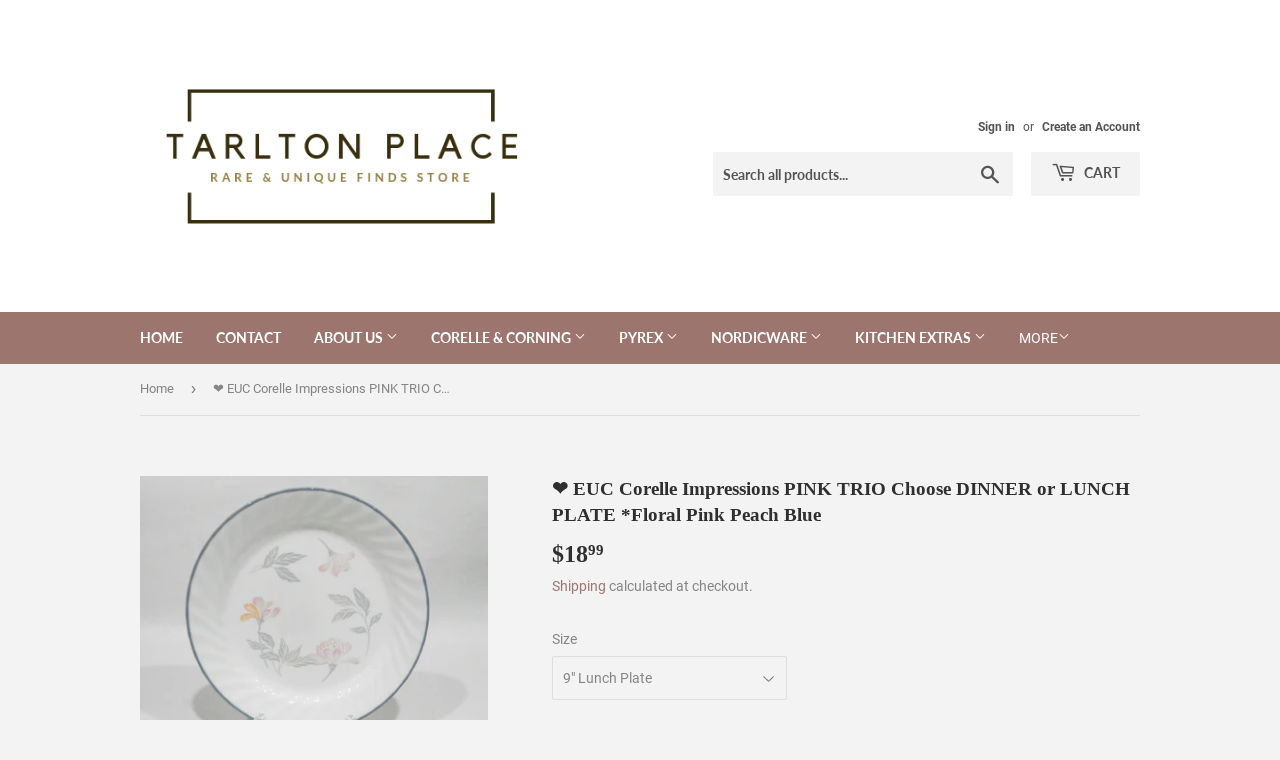

--- FILE ---
content_type: text/html; charset=utf-8
request_url: https://tarltonplace.com/products/corelle-impressions-pink-trio-choose-dinner-or-9-lunch-plate-floral-blue-grey
body_size: 22609
content:
<!doctype html>
<html class="no-touch no-js">
<head>
  <script>(function(H){H.className=H.className.replace(/\bno-js\b/,'js')})(document.documentElement)</script>
  <!-- Basic page needs ================================================== -->
  <meta charset="utf-8">
  <meta http-equiv="X-UA-Compatible" content="IE=edge,chrome=1">

  
  <link rel="shortcut icon" href="//tarltonplace.com/cdn/shop/files/Copy_of_Tarlton_PLace_5_32x32.png?v=1613519196" type="image/png" />
  

  <!-- Title and description ================================================== -->
  <title>
  ❤️ EUC Corelle Impressions PINK TRIO Choose DINNER or LUNCH PLATE *Flo &ndash; Tarlton Place
  </title>

  
    <meta name="description" content="Excellent pre-owned condition.  Rims are shiny with no damage.  Pattern is full and colorful.  A few very light, sparse scratches on a bright white factory finish.   1 Corelle Impressions Pink Trio Choose Size from drop down menu above 9&quot; Lunch Plate OR 10 1/4&quot; Dinner Plate Break and chip resistant, made from our paten">
  

  <!-- Product meta ================================================== -->
  <!-- /snippets/social-meta-tags.liquid -->




<meta property="og:site_name" content="Tarlton Place">
<meta property="og:url" content="https://tarltonplace.com/products/corelle-impressions-pink-trio-choose-dinner-or-9-lunch-plate-floral-blue-grey">
<meta property="og:title" content="❤️ EUC Corelle Impressions PINK TRIO Choose DINNER or LUNCH PLATE *Floral Pink Peach Blue">
<meta property="og:type" content="product">
<meta property="og:description" content="Excellent pre-owned condition.  Rims are shiny with no damage.  Pattern is full and colorful.  A few very light, sparse scratches on a bright white factory finish.   1 Corelle Impressions Pink Trio Choose Size from drop down menu above 9&quot; Lunch Plate OR 10 1/4&quot; Dinner Plate Break and chip resistant, made from our paten">

  <meta property="og:price:amount" content="16.99">
  <meta property="og:price:currency" content="USD">

<meta property="og:image" content="http://tarltonplace.com/cdn/shop/products/PinkTrio.DPLP_1200x1200.jpg?v=1678039809"><meta property="og:image" content="http://tarltonplace.com/cdn/shop/products/PinkTrio.DPLP1_1200x1200.jpg?v=1678039816"><meta property="og:image" content="http://tarltonplace.com/cdn/shop/products/PinkTrio.DPLP2_1200x1200.jpg?v=1678039822">
<meta property="og:image:secure_url" content="https://tarltonplace.com/cdn/shop/products/PinkTrio.DPLP_1200x1200.jpg?v=1678039809"><meta property="og:image:secure_url" content="https://tarltonplace.com/cdn/shop/products/PinkTrio.DPLP1_1200x1200.jpg?v=1678039816"><meta property="og:image:secure_url" content="https://tarltonplace.com/cdn/shop/products/PinkTrio.DPLP2_1200x1200.jpg?v=1678039822">


<meta name="twitter:card" content="summary_large_image">
<meta name="twitter:title" content="❤️ EUC Corelle Impressions PINK TRIO Choose DINNER or LUNCH PLATE *Floral Pink Peach Blue">
<meta name="twitter:description" content="Excellent pre-owned condition.  Rims are shiny with no damage.  Pattern is full and colorful.  A few very light, sparse scratches on a bright white factory finish.   1 Corelle Impressions Pink Trio Choose Size from drop down menu above 9&quot; Lunch Plate OR 10 1/4&quot; Dinner Plate Break and chip resistant, made from our paten">


  <!-- Helpers ================================================== -->
  <link rel="canonical" href="https://tarltonplace.com/products/corelle-impressions-pink-trio-choose-dinner-or-9-lunch-plate-floral-blue-grey">
  <meta name="viewport" content="width=device-width,initial-scale=1">

  <!-- CSS ================================================== -->
  <link href="//tarltonplace.com/cdn/shop/t/5/assets/theme.scss.css?v=68236772632487085001674756039" rel="stylesheet" type="text/css" media="all" />

  <!-- Header hook for plugins ================================================== -->
  <script>window.performance && window.performance.mark && window.performance.mark('shopify.content_for_header.start');</script><meta name="google-site-verification" content="C6rYQ6TsZptVOZuhgLs17mEHF93xX9aokNph-k3m32M">
<meta id="shopify-digital-wallet" name="shopify-digital-wallet" content="/25833996362/digital_wallets/dialog">
<meta name="shopify-checkout-api-token" content="e0c0323c123f14b8ae0841a1a9a8db83">
<meta id="in-context-paypal-metadata" data-shop-id="25833996362" data-venmo-supported="false" data-environment="production" data-locale="en_US" data-paypal-v4="true" data-currency="USD">
<link rel="alternate" type="application/json+oembed" href="https://tarltonplace.com/products/corelle-impressions-pink-trio-choose-dinner-or-9-lunch-plate-floral-blue-grey.oembed">
<script async="async" src="/checkouts/internal/preloads.js?locale=en-US"></script>
<link rel="preconnect" href="https://shop.app" crossorigin="anonymous">
<script async="async" src="https://shop.app/checkouts/internal/preloads.js?locale=en-US&shop_id=25833996362" crossorigin="anonymous"></script>
<script id="apple-pay-shop-capabilities" type="application/json">{"shopId":25833996362,"countryCode":"US","currencyCode":"USD","merchantCapabilities":["supports3DS"],"merchantId":"gid:\/\/shopify\/Shop\/25833996362","merchantName":"Tarlton Place","requiredBillingContactFields":["postalAddress","email"],"requiredShippingContactFields":["postalAddress","email"],"shippingType":"shipping","supportedNetworks":["visa","masterCard","amex","discover","elo","jcb"],"total":{"type":"pending","label":"Tarlton Place","amount":"1.00"},"shopifyPaymentsEnabled":true,"supportsSubscriptions":true}</script>
<script id="shopify-features" type="application/json">{"accessToken":"e0c0323c123f14b8ae0841a1a9a8db83","betas":["rich-media-storefront-analytics"],"domain":"tarltonplace.com","predictiveSearch":true,"shopId":25833996362,"locale":"en"}</script>
<script>var Shopify = Shopify || {};
Shopify.shop = "tarlton-place.myshopify.com";
Shopify.locale = "en";
Shopify.currency = {"active":"USD","rate":"1.0"};
Shopify.country = "US";
Shopify.theme = {"name":"Copy of Supply","id":76780437578,"schema_name":"Supply","schema_version":"8.2.3","theme_store_id":679,"role":"main"};
Shopify.theme.handle = "null";
Shopify.theme.style = {"id":null,"handle":null};
Shopify.cdnHost = "tarltonplace.com/cdn";
Shopify.routes = Shopify.routes || {};
Shopify.routes.root = "/";</script>
<script type="module">!function(o){(o.Shopify=o.Shopify||{}).modules=!0}(window);</script>
<script>!function(o){function n(){var o=[];function n(){o.push(Array.prototype.slice.apply(arguments))}return n.q=o,n}var t=o.Shopify=o.Shopify||{};t.loadFeatures=n(),t.autoloadFeatures=n()}(window);</script>
<script>
  window.ShopifyPay = window.ShopifyPay || {};
  window.ShopifyPay.apiHost = "shop.app\/pay";
  window.ShopifyPay.redirectState = null;
</script>
<script id="shop-js-analytics" type="application/json">{"pageType":"product"}</script>
<script defer="defer" async type="module" src="//tarltonplace.com/cdn/shopifycloud/shop-js/modules/v2/client.init-shop-cart-sync_BT-GjEfc.en.esm.js"></script>
<script defer="defer" async type="module" src="//tarltonplace.com/cdn/shopifycloud/shop-js/modules/v2/chunk.common_D58fp_Oc.esm.js"></script>
<script defer="defer" async type="module" src="//tarltonplace.com/cdn/shopifycloud/shop-js/modules/v2/chunk.modal_xMitdFEc.esm.js"></script>
<script type="module">
  await import("//tarltonplace.com/cdn/shopifycloud/shop-js/modules/v2/client.init-shop-cart-sync_BT-GjEfc.en.esm.js");
await import("//tarltonplace.com/cdn/shopifycloud/shop-js/modules/v2/chunk.common_D58fp_Oc.esm.js");
await import("//tarltonplace.com/cdn/shopifycloud/shop-js/modules/v2/chunk.modal_xMitdFEc.esm.js");

  window.Shopify.SignInWithShop?.initShopCartSync?.({"fedCMEnabled":true,"windoidEnabled":true});

</script>
<script>
  window.Shopify = window.Shopify || {};
  if (!window.Shopify.featureAssets) window.Shopify.featureAssets = {};
  window.Shopify.featureAssets['shop-js'] = {"shop-cart-sync":["modules/v2/client.shop-cart-sync_DZOKe7Ll.en.esm.js","modules/v2/chunk.common_D58fp_Oc.esm.js","modules/v2/chunk.modal_xMitdFEc.esm.js"],"init-fed-cm":["modules/v2/client.init-fed-cm_B6oLuCjv.en.esm.js","modules/v2/chunk.common_D58fp_Oc.esm.js","modules/v2/chunk.modal_xMitdFEc.esm.js"],"shop-cash-offers":["modules/v2/client.shop-cash-offers_D2sdYoxE.en.esm.js","modules/v2/chunk.common_D58fp_Oc.esm.js","modules/v2/chunk.modal_xMitdFEc.esm.js"],"shop-login-button":["modules/v2/client.shop-login-button_QeVjl5Y3.en.esm.js","modules/v2/chunk.common_D58fp_Oc.esm.js","modules/v2/chunk.modal_xMitdFEc.esm.js"],"pay-button":["modules/v2/client.pay-button_DXTOsIq6.en.esm.js","modules/v2/chunk.common_D58fp_Oc.esm.js","modules/v2/chunk.modal_xMitdFEc.esm.js"],"shop-button":["modules/v2/client.shop-button_DQZHx9pm.en.esm.js","modules/v2/chunk.common_D58fp_Oc.esm.js","modules/v2/chunk.modal_xMitdFEc.esm.js"],"avatar":["modules/v2/client.avatar_BTnouDA3.en.esm.js"],"init-windoid":["modules/v2/client.init-windoid_CR1B-cfM.en.esm.js","modules/v2/chunk.common_D58fp_Oc.esm.js","modules/v2/chunk.modal_xMitdFEc.esm.js"],"init-shop-for-new-customer-accounts":["modules/v2/client.init-shop-for-new-customer-accounts_C_vY_xzh.en.esm.js","modules/v2/client.shop-login-button_QeVjl5Y3.en.esm.js","modules/v2/chunk.common_D58fp_Oc.esm.js","modules/v2/chunk.modal_xMitdFEc.esm.js"],"init-shop-email-lookup-coordinator":["modules/v2/client.init-shop-email-lookup-coordinator_BI7n9ZSv.en.esm.js","modules/v2/chunk.common_D58fp_Oc.esm.js","modules/v2/chunk.modal_xMitdFEc.esm.js"],"init-shop-cart-sync":["modules/v2/client.init-shop-cart-sync_BT-GjEfc.en.esm.js","modules/v2/chunk.common_D58fp_Oc.esm.js","modules/v2/chunk.modal_xMitdFEc.esm.js"],"shop-toast-manager":["modules/v2/client.shop-toast-manager_DiYdP3xc.en.esm.js","modules/v2/chunk.common_D58fp_Oc.esm.js","modules/v2/chunk.modal_xMitdFEc.esm.js"],"init-customer-accounts":["modules/v2/client.init-customer-accounts_D9ZNqS-Q.en.esm.js","modules/v2/client.shop-login-button_QeVjl5Y3.en.esm.js","modules/v2/chunk.common_D58fp_Oc.esm.js","modules/v2/chunk.modal_xMitdFEc.esm.js"],"init-customer-accounts-sign-up":["modules/v2/client.init-customer-accounts-sign-up_iGw4briv.en.esm.js","modules/v2/client.shop-login-button_QeVjl5Y3.en.esm.js","modules/v2/chunk.common_D58fp_Oc.esm.js","modules/v2/chunk.modal_xMitdFEc.esm.js"],"shop-follow-button":["modules/v2/client.shop-follow-button_CqMgW2wH.en.esm.js","modules/v2/chunk.common_D58fp_Oc.esm.js","modules/v2/chunk.modal_xMitdFEc.esm.js"],"checkout-modal":["modules/v2/client.checkout-modal_xHeaAweL.en.esm.js","modules/v2/chunk.common_D58fp_Oc.esm.js","modules/v2/chunk.modal_xMitdFEc.esm.js"],"shop-login":["modules/v2/client.shop-login_D91U-Q7h.en.esm.js","modules/v2/chunk.common_D58fp_Oc.esm.js","modules/v2/chunk.modal_xMitdFEc.esm.js"],"lead-capture":["modules/v2/client.lead-capture_BJmE1dJe.en.esm.js","modules/v2/chunk.common_D58fp_Oc.esm.js","modules/v2/chunk.modal_xMitdFEc.esm.js"],"payment-terms":["modules/v2/client.payment-terms_Ci9AEqFq.en.esm.js","modules/v2/chunk.common_D58fp_Oc.esm.js","modules/v2/chunk.modal_xMitdFEc.esm.js"]};
</script>
<script>(function() {
  var isLoaded = false;
  function asyncLoad() {
    if (isLoaded) return;
    isLoaded = true;
    var urls = ["https:\/\/trustbadge.shopclimb.com\/files\/js\/dist\/trustbadge.min.js?shop=tarlton-place.myshopify.com"];
    for (var i = 0; i < urls.length; i++) {
      var s = document.createElement('script');
      s.type = 'text/javascript';
      s.async = true;
      s.src = urls[i];
      var x = document.getElementsByTagName('script')[0];
      x.parentNode.insertBefore(s, x);
    }
  };
  if(window.attachEvent) {
    window.attachEvent('onload', asyncLoad);
  } else {
    window.addEventListener('load', asyncLoad, false);
  }
})();</script>
<script id="__st">var __st={"a":25833996362,"offset":-18000,"reqid":"8d73983b-f44d-49a1-9b1d-366704910261-1769407653","pageurl":"tarltonplace.com\/products\/corelle-impressions-pink-trio-choose-dinner-or-9-lunch-plate-floral-blue-grey","u":"9a2b9b62e2dc","p":"product","rtyp":"product","rid":3807176818762};</script>
<script>window.ShopifyPaypalV4VisibilityTracking = true;</script>
<script id="captcha-bootstrap">!function(){'use strict';const t='contact',e='account',n='new_comment',o=[[t,t],['blogs',n],['comments',n],[t,'customer']],c=[[e,'customer_login'],[e,'guest_login'],[e,'recover_customer_password'],[e,'create_customer']],r=t=>t.map((([t,e])=>`form[action*='/${t}']:not([data-nocaptcha='true']) input[name='form_type'][value='${e}']`)).join(','),a=t=>()=>t?[...document.querySelectorAll(t)].map((t=>t.form)):[];function s(){const t=[...o],e=r(t);return a(e)}const i='password',u='form_key',d=['recaptcha-v3-token','g-recaptcha-response','h-captcha-response',i],f=()=>{try{return window.sessionStorage}catch{return}},m='__shopify_v',_=t=>t.elements[u];function p(t,e,n=!1){try{const o=window.sessionStorage,c=JSON.parse(o.getItem(e)),{data:r}=function(t){const{data:e,action:n}=t;return t[m]||n?{data:e,action:n}:{data:t,action:n}}(c);for(const[e,n]of Object.entries(r))t.elements[e]&&(t.elements[e].value=n);n&&o.removeItem(e)}catch(o){console.error('form repopulation failed',{error:o})}}const l='form_type',E='cptcha';function T(t){t.dataset[E]=!0}const w=window,h=w.document,L='Shopify',v='ce_forms',y='captcha';let A=!1;((t,e)=>{const n=(g='f06e6c50-85a8-45c8-87d0-21a2b65856fe',I='https://cdn.shopify.com/shopifycloud/storefront-forms-hcaptcha/ce_storefront_forms_captcha_hcaptcha.v1.5.2.iife.js',D={infoText:'Protected by hCaptcha',privacyText:'Privacy',termsText:'Terms'},(t,e,n)=>{const o=w[L][v],c=o.bindForm;if(c)return c(t,g,e,D).then(n);var r;o.q.push([[t,g,e,D],n]),r=I,A||(h.body.append(Object.assign(h.createElement('script'),{id:'captcha-provider',async:!0,src:r})),A=!0)});var g,I,D;w[L]=w[L]||{},w[L][v]=w[L][v]||{},w[L][v].q=[],w[L][y]=w[L][y]||{},w[L][y].protect=function(t,e){n(t,void 0,e),T(t)},Object.freeze(w[L][y]),function(t,e,n,w,h,L){const[v,y,A,g]=function(t,e,n){const i=e?o:[],u=t?c:[],d=[...i,...u],f=r(d),m=r(i),_=r(d.filter((([t,e])=>n.includes(e))));return[a(f),a(m),a(_),s()]}(w,h,L),I=t=>{const e=t.target;return e instanceof HTMLFormElement?e:e&&e.form},D=t=>v().includes(t);t.addEventListener('submit',(t=>{const e=I(t);if(!e)return;const n=D(e)&&!e.dataset.hcaptchaBound&&!e.dataset.recaptchaBound,o=_(e),c=g().includes(e)&&(!o||!o.value);(n||c)&&t.preventDefault(),c&&!n&&(function(t){try{if(!f())return;!function(t){const e=f();if(!e)return;const n=_(t);if(!n)return;const o=n.value;o&&e.removeItem(o)}(t);const e=Array.from(Array(32),(()=>Math.random().toString(36)[2])).join('');!function(t,e){_(t)||t.append(Object.assign(document.createElement('input'),{type:'hidden',name:u})),t.elements[u].value=e}(t,e),function(t,e){const n=f();if(!n)return;const o=[...t.querySelectorAll(`input[type='${i}']`)].map((({name:t})=>t)),c=[...d,...o],r={};for(const[a,s]of new FormData(t).entries())c.includes(a)||(r[a]=s);n.setItem(e,JSON.stringify({[m]:1,action:t.action,data:r}))}(t,e)}catch(e){console.error('failed to persist form',e)}}(e),e.submit())}));const S=(t,e)=>{t&&!t.dataset[E]&&(n(t,e.some((e=>e===t))),T(t))};for(const o of['focusin','change'])t.addEventListener(o,(t=>{const e=I(t);D(e)&&S(e,y())}));const B=e.get('form_key'),M=e.get(l),P=B&&M;t.addEventListener('DOMContentLoaded',(()=>{const t=y();if(P)for(const e of t)e.elements[l].value===M&&p(e,B);[...new Set([...A(),...v().filter((t=>'true'===t.dataset.shopifyCaptcha))])].forEach((e=>S(e,t)))}))}(h,new URLSearchParams(w.location.search),n,t,e,['guest_login'])})(!0,!0)}();</script>
<script integrity="sha256-4kQ18oKyAcykRKYeNunJcIwy7WH5gtpwJnB7kiuLZ1E=" data-source-attribution="shopify.loadfeatures" defer="defer" src="//tarltonplace.com/cdn/shopifycloud/storefront/assets/storefront/load_feature-a0a9edcb.js" crossorigin="anonymous"></script>
<script crossorigin="anonymous" defer="defer" src="//tarltonplace.com/cdn/shopifycloud/storefront/assets/shopify_pay/storefront-65b4c6d7.js?v=20250812"></script>
<script data-source-attribution="shopify.dynamic_checkout.dynamic.init">var Shopify=Shopify||{};Shopify.PaymentButton=Shopify.PaymentButton||{isStorefrontPortableWallets:!0,init:function(){window.Shopify.PaymentButton.init=function(){};var t=document.createElement("script");t.src="https://tarltonplace.com/cdn/shopifycloud/portable-wallets/latest/portable-wallets.en.js",t.type="module",document.head.appendChild(t)}};
</script>
<script data-source-attribution="shopify.dynamic_checkout.buyer_consent">
  function portableWalletsHideBuyerConsent(e){var t=document.getElementById("shopify-buyer-consent"),n=document.getElementById("shopify-subscription-policy-button");t&&n&&(t.classList.add("hidden"),t.setAttribute("aria-hidden","true"),n.removeEventListener("click",e))}function portableWalletsShowBuyerConsent(e){var t=document.getElementById("shopify-buyer-consent"),n=document.getElementById("shopify-subscription-policy-button");t&&n&&(t.classList.remove("hidden"),t.removeAttribute("aria-hidden"),n.addEventListener("click",e))}window.Shopify?.PaymentButton&&(window.Shopify.PaymentButton.hideBuyerConsent=portableWalletsHideBuyerConsent,window.Shopify.PaymentButton.showBuyerConsent=portableWalletsShowBuyerConsent);
</script>
<script data-source-attribution="shopify.dynamic_checkout.cart.bootstrap">document.addEventListener("DOMContentLoaded",(function(){function t(){return document.querySelector("shopify-accelerated-checkout-cart, shopify-accelerated-checkout")}if(t())Shopify.PaymentButton.init();else{new MutationObserver((function(e,n){t()&&(Shopify.PaymentButton.init(),n.disconnect())})).observe(document.body,{childList:!0,subtree:!0})}}));
</script>
<link id="shopify-accelerated-checkout-styles" rel="stylesheet" media="screen" href="https://tarltonplace.com/cdn/shopifycloud/portable-wallets/latest/accelerated-checkout-backwards-compat.css" crossorigin="anonymous">
<style id="shopify-accelerated-checkout-cart">
        #shopify-buyer-consent {
  margin-top: 1em;
  display: inline-block;
  width: 100%;
}

#shopify-buyer-consent.hidden {
  display: none;
}

#shopify-subscription-policy-button {
  background: none;
  border: none;
  padding: 0;
  text-decoration: underline;
  font-size: inherit;
  cursor: pointer;
}

#shopify-subscription-policy-button::before {
  box-shadow: none;
}

      </style>

<script>window.performance && window.performance.mark && window.performance.mark('shopify.content_for_header.end');</script>

  
  

  <script src="//tarltonplace.com/cdn/shop/t/5/assets/jquery-2.2.3.min.js?v=58211863146907186831568050631" type="text/javascript"></script>

  <script src="//tarltonplace.com/cdn/shop/t/5/assets/lazysizes.min.js?v=8147953233334221341568050631" async="async"></script>
  <script src="//tarltonplace.com/cdn/shop/t/5/assets/vendor.js?v=106177282645720727331568050632" defer="defer"></script>
  <script src="//tarltonplace.com/cdn/shop/t/5/assets/theme.js?v=44202447189188672501568050638" defer="defer"></script>


<link href="https://monorail-edge.shopifysvc.com" rel="dns-prefetch">
<script>(function(){if ("sendBeacon" in navigator && "performance" in window) {try {var session_token_from_headers = performance.getEntriesByType('navigation')[0].serverTiming.find(x => x.name == '_s').description;} catch {var session_token_from_headers = undefined;}var session_cookie_matches = document.cookie.match(/_shopify_s=([^;]*)/);var session_token_from_cookie = session_cookie_matches && session_cookie_matches.length === 2 ? session_cookie_matches[1] : "";var session_token = session_token_from_headers || session_token_from_cookie || "";function handle_abandonment_event(e) {var entries = performance.getEntries().filter(function(entry) {return /monorail-edge.shopifysvc.com/.test(entry.name);});if (!window.abandonment_tracked && entries.length === 0) {window.abandonment_tracked = true;var currentMs = Date.now();var navigation_start = performance.timing.navigationStart;var payload = {shop_id: 25833996362,url: window.location.href,navigation_start,duration: currentMs - navigation_start,session_token,page_type: "product"};window.navigator.sendBeacon("https://monorail-edge.shopifysvc.com/v1/produce", JSON.stringify({schema_id: "online_store_buyer_site_abandonment/1.1",payload: payload,metadata: {event_created_at_ms: currentMs,event_sent_at_ms: currentMs}}));}}window.addEventListener('pagehide', handle_abandonment_event);}}());</script>
<script id="web-pixels-manager-setup">(function e(e,d,r,n,o){if(void 0===o&&(o={}),!Boolean(null===(a=null===(i=window.Shopify)||void 0===i?void 0:i.analytics)||void 0===a?void 0:a.replayQueue)){var i,a;window.Shopify=window.Shopify||{};var t=window.Shopify;t.analytics=t.analytics||{};var s=t.analytics;s.replayQueue=[],s.publish=function(e,d,r){return s.replayQueue.push([e,d,r]),!0};try{self.performance.mark("wpm:start")}catch(e){}var l=function(){var e={modern:/Edge?\/(1{2}[4-9]|1[2-9]\d|[2-9]\d{2}|\d{4,})\.\d+(\.\d+|)|Firefox\/(1{2}[4-9]|1[2-9]\d|[2-9]\d{2}|\d{4,})\.\d+(\.\d+|)|Chrom(ium|e)\/(9{2}|\d{3,})\.\d+(\.\d+|)|(Maci|X1{2}).+ Version\/(15\.\d+|(1[6-9]|[2-9]\d|\d{3,})\.\d+)([,.]\d+|)( \(\w+\)|)( Mobile\/\w+|) Safari\/|Chrome.+OPR\/(9{2}|\d{3,})\.\d+\.\d+|(CPU[ +]OS|iPhone[ +]OS|CPU[ +]iPhone|CPU IPhone OS|CPU iPad OS)[ +]+(15[._]\d+|(1[6-9]|[2-9]\d|\d{3,})[._]\d+)([._]\d+|)|Android:?[ /-](13[3-9]|1[4-9]\d|[2-9]\d{2}|\d{4,})(\.\d+|)(\.\d+|)|Android.+Firefox\/(13[5-9]|1[4-9]\d|[2-9]\d{2}|\d{4,})\.\d+(\.\d+|)|Android.+Chrom(ium|e)\/(13[3-9]|1[4-9]\d|[2-9]\d{2}|\d{4,})\.\d+(\.\d+|)|SamsungBrowser\/([2-9]\d|\d{3,})\.\d+/,legacy:/Edge?\/(1[6-9]|[2-9]\d|\d{3,})\.\d+(\.\d+|)|Firefox\/(5[4-9]|[6-9]\d|\d{3,})\.\d+(\.\d+|)|Chrom(ium|e)\/(5[1-9]|[6-9]\d|\d{3,})\.\d+(\.\d+|)([\d.]+$|.*Safari\/(?![\d.]+ Edge\/[\d.]+$))|(Maci|X1{2}).+ Version\/(10\.\d+|(1[1-9]|[2-9]\d|\d{3,})\.\d+)([,.]\d+|)( \(\w+\)|)( Mobile\/\w+|) Safari\/|Chrome.+OPR\/(3[89]|[4-9]\d|\d{3,})\.\d+\.\d+|(CPU[ +]OS|iPhone[ +]OS|CPU[ +]iPhone|CPU IPhone OS|CPU iPad OS)[ +]+(10[._]\d+|(1[1-9]|[2-9]\d|\d{3,})[._]\d+)([._]\d+|)|Android:?[ /-](13[3-9]|1[4-9]\d|[2-9]\d{2}|\d{4,})(\.\d+|)(\.\d+|)|Mobile Safari.+OPR\/([89]\d|\d{3,})\.\d+\.\d+|Android.+Firefox\/(13[5-9]|1[4-9]\d|[2-9]\d{2}|\d{4,})\.\d+(\.\d+|)|Android.+Chrom(ium|e)\/(13[3-9]|1[4-9]\d|[2-9]\d{2}|\d{4,})\.\d+(\.\d+|)|Android.+(UC? ?Browser|UCWEB|U3)[ /]?(15\.([5-9]|\d{2,})|(1[6-9]|[2-9]\d|\d{3,})\.\d+)\.\d+|SamsungBrowser\/(5\.\d+|([6-9]|\d{2,})\.\d+)|Android.+MQ{2}Browser\/(14(\.(9|\d{2,})|)|(1[5-9]|[2-9]\d|\d{3,})(\.\d+|))(\.\d+|)|K[Aa][Ii]OS\/(3\.\d+|([4-9]|\d{2,})\.\d+)(\.\d+|)/},d=e.modern,r=e.legacy,n=navigator.userAgent;return n.match(d)?"modern":n.match(r)?"legacy":"unknown"}(),u="modern"===l?"modern":"legacy",c=(null!=n?n:{modern:"",legacy:""})[u],f=function(e){return[e.baseUrl,"/wpm","/b",e.hashVersion,"modern"===e.buildTarget?"m":"l",".js"].join("")}({baseUrl:d,hashVersion:r,buildTarget:u}),m=function(e){var d=e.version,r=e.bundleTarget,n=e.surface,o=e.pageUrl,i=e.monorailEndpoint;return{emit:function(e){var a=e.status,t=e.errorMsg,s=(new Date).getTime(),l=JSON.stringify({metadata:{event_sent_at_ms:s},events:[{schema_id:"web_pixels_manager_load/3.1",payload:{version:d,bundle_target:r,page_url:o,status:a,surface:n,error_msg:t},metadata:{event_created_at_ms:s}}]});if(!i)return console&&console.warn&&console.warn("[Web Pixels Manager] No Monorail endpoint provided, skipping logging."),!1;try{return self.navigator.sendBeacon.bind(self.navigator)(i,l)}catch(e){}var u=new XMLHttpRequest;try{return u.open("POST",i,!0),u.setRequestHeader("Content-Type","text/plain"),u.send(l),!0}catch(e){return console&&console.warn&&console.warn("[Web Pixels Manager] Got an unhandled error while logging to Monorail."),!1}}}}({version:r,bundleTarget:l,surface:e.surface,pageUrl:self.location.href,monorailEndpoint:e.monorailEndpoint});try{o.browserTarget=l,function(e){var d=e.src,r=e.async,n=void 0===r||r,o=e.onload,i=e.onerror,a=e.sri,t=e.scriptDataAttributes,s=void 0===t?{}:t,l=document.createElement("script"),u=document.querySelector("head"),c=document.querySelector("body");if(l.async=n,l.src=d,a&&(l.integrity=a,l.crossOrigin="anonymous"),s)for(var f in s)if(Object.prototype.hasOwnProperty.call(s,f))try{l.dataset[f]=s[f]}catch(e){}if(o&&l.addEventListener("load",o),i&&l.addEventListener("error",i),u)u.appendChild(l);else{if(!c)throw new Error("Did not find a head or body element to append the script");c.appendChild(l)}}({src:f,async:!0,onload:function(){if(!function(){var e,d;return Boolean(null===(d=null===(e=window.Shopify)||void 0===e?void 0:e.analytics)||void 0===d?void 0:d.initialized)}()){var d=window.webPixelsManager.init(e)||void 0;if(d){var r=window.Shopify.analytics;r.replayQueue.forEach((function(e){var r=e[0],n=e[1],o=e[2];d.publishCustomEvent(r,n,o)})),r.replayQueue=[],r.publish=d.publishCustomEvent,r.visitor=d.visitor,r.initialized=!0}}},onerror:function(){return m.emit({status:"failed",errorMsg:"".concat(f," has failed to load")})},sri:function(e){var d=/^sha384-[A-Za-z0-9+/=]+$/;return"string"==typeof e&&d.test(e)}(c)?c:"",scriptDataAttributes:o}),m.emit({status:"loading"})}catch(e){m.emit({status:"failed",errorMsg:(null==e?void 0:e.message)||"Unknown error"})}}})({shopId: 25833996362,storefrontBaseUrl: "https://tarltonplace.com",extensionsBaseUrl: "https://extensions.shopifycdn.com/cdn/shopifycloud/web-pixels-manager",monorailEndpoint: "https://monorail-edge.shopifysvc.com/unstable/produce_batch",surface: "storefront-renderer",enabledBetaFlags: ["2dca8a86"],webPixelsConfigList: [{"id":"475889892","configuration":"{\"config\":\"{\\\"pixel_id\\\":\\\"G-8XEYDDC46C\\\",\\\"target_country\\\":\\\"US\\\",\\\"gtag_events\\\":[{\\\"type\\\":\\\"search\\\",\\\"action_label\\\":\\\"G-8XEYDDC46C\\\"},{\\\"type\\\":\\\"begin_checkout\\\",\\\"action_label\\\":\\\"G-8XEYDDC46C\\\"},{\\\"type\\\":\\\"view_item\\\",\\\"action_label\\\":[\\\"G-8XEYDDC46C\\\",\\\"MC-JXGPKLVFZZ\\\"]},{\\\"type\\\":\\\"purchase\\\",\\\"action_label\\\":[\\\"G-8XEYDDC46C\\\",\\\"MC-JXGPKLVFZZ\\\"]},{\\\"type\\\":\\\"page_view\\\",\\\"action_label\\\":[\\\"G-8XEYDDC46C\\\",\\\"MC-JXGPKLVFZZ\\\"]},{\\\"type\\\":\\\"add_payment_info\\\",\\\"action_label\\\":\\\"G-8XEYDDC46C\\\"},{\\\"type\\\":\\\"add_to_cart\\\",\\\"action_label\\\":\\\"G-8XEYDDC46C\\\"}],\\\"enable_monitoring_mode\\\":false}\"}","eventPayloadVersion":"v1","runtimeContext":"OPEN","scriptVersion":"b2a88bafab3e21179ed38636efcd8a93","type":"APP","apiClientId":1780363,"privacyPurposes":[],"dataSharingAdjustments":{"protectedCustomerApprovalScopes":["read_customer_address","read_customer_email","read_customer_name","read_customer_personal_data","read_customer_phone"]}},{"id":"169738468","configuration":"{\"pixel_id\":\"2392881047476049\",\"pixel_type\":\"facebook_pixel\",\"metaapp_system_user_token\":\"-\"}","eventPayloadVersion":"v1","runtimeContext":"OPEN","scriptVersion":"ca16bc87fe92b6042fbaa3acc2fbdaa6","type":"APP","apiClientId":2329312,"privacyPurposes":["ANALYTICS","MARKETING","SALE_OF_DATA"],"dataSharingAdjustments":{"protectedCustomerApprovalScopes":["read_customer_address","read_customer_email","read_customer_name","read_customer_personal_data","read_customer_phone"]}},{"id":"62226660","eventPayloadVersion":"v1","runtimeContext":"LAX","scriptVersion":"1","type":"CUSTOM","privacyPurposes":["ANALYTICS"],"name":"Google Analytics tag (migrated)"},{"id":"shopify-app-pixel","configuration":"{}","eventPayloadVersion":"v1","runtimeContext":"STRICT","scriptVersion":"0450","apiClientId":"shopify-pixel","type":"APP","privacyPurposes":["ANALYTICS","MARKETING"]},{"id":"shopify-custom-pixel","eventPayloadVersion":"v1","runtimeContext":"LAX","scriptVersion":"0450","apiClientId":"shopify-pixel","type":"CUSTOM","privacyPurposes":["ANALYTICS","MARKETING"]}],isMerchantRequest: false,initData: {"shop":{"name":"Tarlton Place","paymentSettings":{"currencyCode":"USD"},"myshopifyDomain":"tarlton-place.myshopify.com","countryCode":"US","storefrontUrl":"https:\/\/tarltonplace.com"},"customer":null,"cart":null,"checkout":null,"productVariants":[{"price":{"amount":18.99,"currencyCode":"USD"},"product":{"title":"❤️ EUC Corelle Impressions PINK TRIO Choose DINNER or LUNCH PLATE *Floral Pink Peach Blue","vendor":"Kitchen Item","id":"3807176818762","untranslatedTitle":"❤️ EUC Corelle Impressions PINK TRIO Choose DINNER or LUNCH PLATE *Floral Pink Peach Blue","url":"\/products\/corelle-impressions-pink-trio-choose-dinner-or-9-lunch-plate-floral-blue-grey","type":"Home \u0026 Garden:Kitchen, Dining \u0026 Bar:Dinnerware \u0026 Serving Dishes:Plates"},"id":"43830605086948","image":{"src":"\/\/tarltonplace.com\/cdn\/shop\/products\/PinkTrio.LP.jpg?v=1678039841"},"sku":"1418862632-000","title":"9\" Lunch Plate","untranslatedTitle":"9\" Lunch Plate"},{"price":{"amount":16.99,"currencyCode":"USD"},"product":{"title":"❤️ EUC Corelle Impressions PINK TRIO Choose DINNER or LUNCH PLATE *Floral Pink Peach Blue","vendor":"Kitchen Item","id":"3807176818762","untranslatedTitle":"❤️ EUC Corelle Impressions PINK TRIO Choose DINNER or LUNCH PLATE *Floral Pink Peach Blue","url":"\/products\/corelle-impressions-pink-trio-choose-dinner-or-9-lunch-plate-floral-blue-grey","type":"Home \u0026 Garden:Kitchen, Dining \u0026 Bar:Dinnerware \u0026 Serving Dishes:Plates"},"id":"43830605119716","image":{"src":"\/\/tarltonplace.com\/cdn\/shop\/products\/PinkTrio.DP.jpg?v=1678039834"},"sku":"1418862632-000-2","title":"10 1\/4\" Dinner Plate","untranslatedTitle":"10 1\/4\" Dinner Plate"}],"purchasingCompany":null},},"https://tarltonplace.com/cdn","fcfee988w5aeb613cpc8e4bc33m6693e112",{"modern":"","legacy":""},{"shopId":"25833996362","storefrontBaseUrl":"https:\/\/tarltonplace.com","extensionBaseUrl":"https:\/\/extensions.shopifycdn.com\/cdn\/shopifycloud\/web-pixels-manager","surface":"storefront-renderer","enabledBetaFlags":"[\"2dca8a86\"]","isMerchantRequest":"false","hashVersion":"fcfee988w5aeb613cpc8e4bc33m6693e112","publish":"custom","events":"[[\"page_viewed\",{}],[\"product_viewed\",{\"productVariant\":{\"price\":{\"amount\":18.99,\"currencyCode\":\"USD\"},\"product\":{\"title\":\"❤️ EUC Corelle Impressions PINK TRIO Choose DINNER or LUNCH PLATE *Floral Pink Peach Blue\",\"vendor\":\"Kitchen Item\",\"id\":\"3807176818762\",\"untranslatedTitle\":\"❤️ EUC Corelle Impressions PINK TRIO Choose DINNER or LUNCH PLATE *Floral Pink Peach Blue\",\"url\":\"\/products\/corelle-impressions-pink-trio-choose-dinner-or-9-lunch-plate-floral-blue-grey\",\"type\":\"Home \u0026 Garden:Kitchen, Dining \u0026 Bar:Dinnerware \u0026 Serving Dishes:Plates\"},\"id\":\"43830605086948\",\"image\":{\"src\":\"\/\/tarltonplace.com\/cdn\/shop\/products\/PinkTrio.LP.jpg?v=1678039841\"},\"sku\":\"1418862632-000\",\"title\":\"9\\\" Lunch Plate\",\"untranslatedTitle\":\"9\\\" Lunch Plate\"}}]]"});</script><script>
  window.ShopifyAnalytics = window.ShopifyAnalytics || {};
  window.ShopifyAnalytics.meta = window.ShopifyAnalytics.meta || {};
  window.ShopifyAnalytics.meta.currency = 'USD';
  var meta = {"product":{"id":3807176818762,"gid":"gid:\/\/shopify\/Product\/3807176818762","vendor":"Kitchen Item","type":"Home \u0026 Garden:Kitchen, Dining \u0026 Bar:Dinnerware \u0026 Serving Dishes:Plates","handle":"corelle-impressions-pink-trio-choose-dinner-or-9-lunch-plate-floral-blue-grey","variants":[{"id":43830605086948,"price":1899,"name":"❤️ EUC Corelle Impressions PINK TRIO Choose DINNER or LUNCH PLATE *Floral Pink Peach Blue - 9\" Lunch Plate","public_title":"9\" Lunch Plate","sku":"1418862632-000"},{"id":43830605119716,"price":1699,"name":"❤️ EUC Corelle Impressions PINK TRIO Choose DINNER or LUNCH PLATE *Floral Pink Peach Blue - 10 1\/4\" Dinner Plate","public_title":"10 1\/4\" Dinner Plate","sku":"1418862632-000-2"}],"remote":false},"page":{"pageType":"product","resourceType":"product","resourceId":3807176818762,"requestId":"8d73983b-f44d-49a1-9b1d-366704910261-1769407653"}};
  for (var attr in meta) {
    window.ShopifyAnalytics.meta[attr] = meta[attr];
  }
</script>
<script class="analytics">
  (function () {
    var customDocumentWrite = function(content) {
      var jquery = null;

      if (window.jQuery) {
        jquery = window.jQuery;
      } else if (window.Checkout && window.Checkout.$) {
        jquery = window.Checkout.$;
      }

      if (jquery) {
        jquery('body').append(content);
      }
    };

    var hasLoggedConversion = function(token) {
      if (token) {
        return document.cookie.indexOf('loggedConversion=' + token) !== -1;
      }
      return false;
    }

    var setCookieIfConversion = function(token) {
      if (token) {
        var twoMonthsFromNow = new Date(Date.now());
        twoMonthsFromNow.setMonth(twoMonthsFromNow.getMonth() + 2);

        document.cookie = 'loggedConversion=' + token + '; expires=' + twoMonthsFromNow;
      }
    }

    var trekkie = window.ShopifyAnalytics.lib = window.trekkie = window.trekkie || [];
    if (trekkie.integrations) {
      return;
    }
    trekkie.methods = [
      'identify',
      'page',
      'ready',
      'track',
      'trackForm',
      'trackLink'
    ];
    trekkie.factory = function(method) {
      return function() {
        var args = Array.prototype.slice.call(arguments);
        args.unshift(method);
        trekkie.push(args);
        return trekkie;
      };
    };
    for (var i = 0; i < trekkie.methods.length; i++) {
      var key = trekkie.methods[i];
      trekkie[key] = trekkie.factory(key);
    }
    trekkie.load = function(config) {
      trekkie.config = config || {};
      trekkie.config.initialDocumentCookie = document.cookie;
      var first = document.getElementsByTagName('script')[0];
      var script = document.createElement('script');
      script.type = 'text/javascript';
      script.onerror = function(e) {
        var scriptFallback = document.createElement('script');
        scriptFallback.type = 'text/javascript';
        scriptFallback.onerror = function(error) {
                var Monorail = {
      produce: function produce(monorailDomain, schemaId, payload) {
        var currentMs = new Date().getTime();
        var event = {
          schema_id: schemaId,
          payload: payload,
          metadata: {
            event_created_at_ms: currentMs,
            event_sent_at_ms: currentMs
          }
        };
        return Monorail.sendRequest("https://" + monorailDomain + "/v1/produce", JSON.stringify(event));
      },
      sendRequest: function sendRequest(endpointUrl, payload) {
        // Try the sendBeacon API
        if (window && window.navigator && typeof window.navigator.sendBeacon === 'function' && typeof window.Blob === 'function' && !Monorail.isIos12()) {
          var blobData = new window.Blob([payload], {
            type: 'text/plain'
          });

          if (window.navigator.sendBeacon(endpointUrl, blobData)) {
            return true;
          } // sendBeacon was not successful

        } // XHR beacon

        var xhr = new XMLHttpRequest();

        try {
          xhr.open('POST', endpointUrl);
          xhr.setRequestHeader('Content-Type', 'text/plain');
          xhr.send(payload);
        } catch (e) {
          console.log(e);
        }

        return false;
      },
      isIos12: function isIos12() {
        return window.navigator.userAgent.lastIndexOf('iPhone; CPU iPhone OS 12_') !== -1 || window.navigator.userAgent.lastIndexOf('iPad; CPU OS 12_') !== -1;
      }
    };
    Monorail.produce('monorail-edge.shopifysvc.com',
      'trekkie_storefront_load_errors/1.1',
      {shop_id: 25833996362,
      theme_id: 76780437578,
      app_name: "storefront",
      context_url: window.location.href,
      source_url: "//tarltonplace.com/cdn/s/trekkie.storefront.8d95595f799fbf7e1d32231b9a28fd43b70c67d3.min.js"});

        };
        scriptFallback.async = true;
        scriptFallback.src = '//tarltonplace.com/cdn/s/trekkie.storefront.8d95595f799fbf7e1d32231b9a28fd43b70c67d3.min.js';
        first.parentNode.insertBefore(scriptFallback, first);
      };
      script.async = true;
      script.src = '//tarltonplace.com/cdn/s/trekkie.storefront.8d95595f799fbf7e1d32231b9a28fd43b70c67d3.min.js';
      first.parentNode.insertBefore(script, first);
    };
    trekkie.load(
      {"Trekkie":{"appName":"storefront","development":false,"defaultAttributes":{"shopId":25833996362,"isMerchantRequest":null,"themeId":76780437578,"themeCityHash":"10796506612013711119","contentLanguage":"en","currency":"USD","eventMetadataId":"bd46663e-24c9-4bc2-ab0b-35718b0e3c15"},"isServerSideCookieWritingEnabled":true,"monorailRegion":"shop_domain","enabledBetaFlags":["65f19447"]},"Session Attribution":{},"S2S":{"facebookCapiEnabled":true,"source":"trekkie-storefront-renderer","apiClientId":580111}}
    );

    var loaded = false;
    trekkie.ready(function() {
      if (loaded) return;
      loaded = true;

      window.ShopifyAnalytics.lib = window.trekkie;

      var originalDocumentWrite = document.write;
      document.write = customDocumentWrite;
      try { window.ShopifyAnalytics.merchantGoogleAnalytics.call(this); } catch(error) {};
      document.write = originalDocumentWrite;

      window.ShopifyAnalytics.lib.page(null,{"pageType":"product","resourceType":"product","resourceId":3807176818762,"requestId":"8d73983b-f44d-49a1-9b1d-366704910261-1769407653","shopifyEmitted":true});

      var match = window.location.pathname.match(/checkouts\/(.+)\/(thank_you|post_purchase)/)
      var token = match? match[1]: undefined;
      if (!hasLoggedConversion(token)) {
        setCookieIfConversion(token);
        window.ShopifyAnalytics.lib.track("Viewed Product",{"currency":"USD","variantId":43830605086948,"productId":3807176818762,"productGid":"gid:\/\/shopify\/Product\/3807176818762","name":"❤️ EUC Corelle Impressions PINK TRIO Choose DINNER or LUNCH PLATE *Floral Pink Peach Blue - 9\" Lunch Plate","price":"18.99","sku":"1418862632-000","brand":"Kitchen Item","variant":"9\" Lunch Plate","category":"Home \u0026 Garden:Kitchen, Dining \u0026 Bar:Dinnerware \u0026 Serving Dishes:Plates","nonInteraction":true,"remote":false},undefined,undefined,{"shopifyEmitted":true});
      window.ShopifyAnalytics.lib.track("monorail:\/\/trekkie_storefront_viewed_product\/1.1",{"currency":"USD","variantId":43830605086948,"productId":3807176818762,"productGid":"gid:\/\/shopify\/Product\/3807176818762","name":"❤️ EUC Corelle Impressions PINK TRIO Choose DINNER or LUNCH PLATE *Floral Pink Peach Blue - 9\" Lunch Plate","price":"18.99","sku":"1418862632-000","brand":"Kitchen Item","variant":"9\" Lunch Plate","category":"Home \u0026 Garden:Kitchen, Dining \u0026 Bar:Dinnerware \u0026 Serving Dishes:Plates","nonInteraction":true,"remote":false,"referer":"https:\/\/tarltonplace.com\/products\/corelle-impressions-pink-trio-choose-dinner-or-9-lunch-plate-floral-blue-grey"});
      }
    });


        var eventsListenerScript = document.createElement('script');
        eventsListenerScript.async = true;
        eventsListenerScript.src = "//tarltonplace.com/cdn/shopifycloud/storefront/assets/shop_events_listener-3da45d37.js";
        document.getElementsByTagName('head')[0].appendChild(eventsListenerScript);

})();</script>
  <script>
  if (!window.ga || (window.ga && typeof window.ga !== 'function')) {
    window.ga = function ga() {
      (window.ga.q = window.ga.q || []).push(arguments);
      if (window.Shopify && window.Shopify.analytics && typeof window.Shopify.analytics.publish === 'function') {
        window.Shopify.analytics.publish("ga_stub_called", {}, {sendTo: "google_osp_migration"});
      }
      console.error("Shopify's Google Analytics stub called with:", Array.from(arguments), "\nSee https://help.shopify.com/manual/promoting-marketing/pixels/pixel-migration#google for more information.");
    };
    if (window.Shopify && window.Shopify.analytics && typeof window.Shopify.analytics.publish === 'function') {
      window.Shopify.analytics.publish("ga_stub_initialized", {}, {sendTo: "google_osp_migration"});
    }
  }
</script>
<script
  defer
  src="https://tarltonplace.com/cdn/shopifycloud/perf-kit/shopify-perf-kit-3.0.4.min.js"
  data-application="storefront-renderer"
  data-shop-id="25833996362"
  data-render-region="gcp-us-east1"
  data-page-type="product"
  data-theme-instance-id="76780437578"
  data-theme-name="Supply"
  data-theme-version="8.2.3"
  data-monorail-region="shop_domain"
  data-resource-timing-sampling-rate="10"
  data-shs="true"
  data-shs-beacon="true"
  data-shs-export-with-fetch="true"
  data-shs-logs-sample-rate="1"
  data-shs-beacon-endpoint="https://tarltonplace.com/api/collect"
></script>
</head>

<body id="❤️-euc-corelle-impressions-pink-trio-choose-dinner-or-lunch-plate-flo" class="template-product" >

  <div id="shopify-section-header" class="shopify-section header-section"><header class="site-header" role="banner" data-section-id="header" data-section-type="header-section">
  <div class="wrapper">

    <div class="grid--full">
      <div class="grid-item large--one-half">
        
          <div class="h1 header-logo" itemscope itemtype="http://schema.org/Organization">
        
          
          

          <a href="/" itemprop="url">
            <div class="lazyload__image-wrapper no-js header-logo__image" style="max-width:400px;">
              <div style="padding-top:55.55555555555556%;">
                <img class="lazyload js"
                  data-src="//tarltonplace.com/cdn/shop/files/Copy_of_Tarlton_PLace_2_{width}x.png?v=1613519196"
                  data-widths="[180, 360, 540, 720, 900, 1080, 1296, 1512, 1728, 2048]"
                  data-aspectratio="1.8"
                  data-sizes="auto"
                  alt="Tarlton Place"
                  style="width:400px;">
              </div>
            </div>
            <noscript>
              
              <img src="//tarltonplace.com/cdn/shop/files/Copy_of_Tarlton_PLace_2_400x.png?v=1613519196"
                srcset="//tarltonplace.com/cdn/shop/files/Copy_of_Tarlton_PLace_2_400x.png?v=1613519196 1x, //tarltonplace.com/cdn/shop/files/Copy_of_Tarlton_PLace_2_400x@2x.png?v=1613519196 2x"
                alt="Tarlton Place"
                itemprop="logo"
                style="max-width:400px;">
            </noscript>
          </a>
          
        
          </div>
        
      </div>

      <div class="grid-item large--one-half text-center large--text-right">
        
          <div class="site-header--text-links">
            

            
              <span class="site-header--meta-links medium-down--hide">
                
                  <a href="/account/login" id="customer_login_link">Sign in</a>
                  <span class="site-header--spacer">or</span>
                  <a href="/account/register" id="customer_register_link">Create an Account</a>
                
              </span>
            
          </div>

          <br class="medium-down--hide">
        

        <form action="/search" method="get" class="search-bar" role="search">
  <input type="hidden" name="type" value="product">

  <input type="search" name="q" value="" placeholder="Search all products..." aria-label="Search all products...">
  <button type="submit" class="search-bar--submit icon-fallback-text">
    <span class="icon icon-search" aria-hidden="true"></span>
    <span class="fallback-text">Search</span>
  </button>
</form>


        <a href="/cart" class="header-cart-btn cart-toggle">
          <span class="icon icon-cart"></span>
          Cart <span class="cart-count cart-badge--desktop hidden-count">0</span>
        </a>
      </div>
    </div>

  </div>
</header>

<div id="mobileNavBar">
  <div class="display-table-cell">
    <button class="menu-toggle mobileNavBar-link" aria-controls="navBar" aria-expanded="false"><span class="icon icon-hamburger" aria-hidden="true"></span>Menu</button>
  </div>
  <div class="display-table-cell">
    <a href="/cart" class="cart-toggle mobileNavBar-link">
      <span class="icon icon-cart"></span>
      Cart <span class="cart-count hidden-count">0</span>
    </a>
  </div>
</div>

<nav class="nav-bar" id="navBar" role="navigation">
  <div class="wrapper">
    <form action="/search" method="get" class="search-bar" role="search">
  <input type="hidden" name="type" value="product">

  <input type="search" name="q" value="" placeholder="Search all products..." aria-label="Search all products...">
  <button type="submit" class="search-bar--submit icon-fallback-text">
    <span class="icon icon-search" aria-hidden="true"></span>
    <span class="fallback-text">Search</span>
  </button>
</form>

    <ul class="mobile-nav" id="MobileNav">
  
  
    
      <li>
        <a
          href="/"
          class="mobile-nav--link"
          data-meganav-type="child"
          >
            Home
        </a>
      </li>
    
  
    
      <li>
        <a
          href="/pages/contact-us"
          class="mobile-nav--link"
          data-meganav-type="child"
          >
            Contact
        </a>
      </li>
    
  
    
      
      <li
        class="mobile-nav--has-dropdown "
        aria-haspopup="true">
        <a
          href="/pages/about-us"
          class="mobile-nav--link"
          data-meganav-type="parent"
          >
            About Us
        </a>
        <button class="icon icon-arrow-down mobile-nav--button"
          aria-expanded="false"
          aria-label="About Us Menu">
        </button>
        <ul
          id="MenuParent-3"
          class="mobile-nav--dropdown "
          data-meganav-dropdown>
          
            
              <li>
                <a
                  href="/pages/reviews"
                  class="mobile-nav--link"
                  data-meganav-type="child"
                  >
                    Reviews
                </a>
              </li>
            
          
        </ul>
      </li>
    
  
    
      
      <li
        class="mobile-nav--has-dropdown "
        aria-haspopup="true">
        <a
          href="/collections/corelle"
          class="mobile-nav--link"
          data-meganav-type="parent"
          >
            Corelle &amp; Corning
        </a>
        <button class="icon icon-arrow-down mobile-nav--button"
          aria-expanded="false"
          aria-label="Corelle &amp; Corning Menu">
        </button>
        <ul
          id="MenuParent-4"
          class="mobile-nav--dropdown mobile-nav--has-grandchildren"
          data-meganav-dropdown>
          
            
            
              <li
                class="mobile-nav--has-dropdown mobile-nav--has-dropdown-grandchild "
                aria-haspopup="true">
                <a
                  href="/collections/corelle-replacement-pieces"
                  class="mobile-nav--link"
                  data-meganav-type="parent"
                  >
                    Replacement Pieces
                </a>
                <button class="icon icon-arrow-down mobile-nav--button"
                  aria-expanded="false"
                  aria-label="Replacement Pieces Menu">
                </button>
                <ul
                  id="MenuChildren-4-1"
                  class="mobile-nav--dropdown-grandchild"
                  data-meganav-dropdown>
                  
                    <li>
                      <a
                        href="/collections/corelle-replacement-pieces-bowls"
                        class="mobile-nav--link"
                        data-meganav-type="child"
                        >
                          Bowls
                        </a>
                    </li>
                  
                    <li>
                      <a
                        href="/collections/corelle-replacement-pieces-mugs-1"
                        class="mobile-nav--link"
                        data-meganav-type="child"
                        >
                          Mugs
                        </a>
                    </li>
                  
                    <li>
                      <a
                        href="/collections/corelle-replacement-pieces-plates"
                        class="mobile-nav--link"
                        data-meganav-type="child"
                        >
                          Plates
                        </a>
                    </li>
                  
                    <li>
                      <a
                        href="/collections/corelle-replacement-pieces-serving"
                        class="mobile-nav--link"
                        data-meganav-type="child"
                        >
                          Serving
                        </a>
                    </li>
                  
                </ul>
              </li>
            
          
            
              <li>
                <a
                  href="/collections/corelle-dinnerware-sets"
                  class="mobile-nav--link"
                  data-meganav-type="child"
                  >
                    Dinnerware Sets
                </a>
              </li>
            
          
            
              <li>
                <a
                  href="/collections/discontinued-vintage"
                  class="mobile-nav--link"
                  data-meganav-type="child"
                  >
                    Discontinued Vintage
                </a>
              </li>
            
          
            
            
              <li
                class="mobile-nav--has-dropdown mobile-nav--has-dropdown-grandchild "
                aria-haspopup="true">
                <a
                  href="/collections/corelle-coordinate-accessories-1"
                  class="mobile-nav--link"
                  data-meganav-type="parent"
                  >
                    Coordinate Accessories
                </a>
                <button class="icon icon-arrow-down mobile-nav--button"
                  aria-expanded="false"
                  aria-label="Coordinate Accessories Menu">
                </button>
                <ul
                  id="MenuChildren-4-4"
                  class="mobile-nav--dropdown-grandchild"
                  data-meganav-dropdown>
                  
                    <li>
                      <a
                        href="/collections/corelle-acrylic-1"
                        class="mobile-nav--link"
                        data-meganav-type="child"
                        >
                          Acrylic, Glass &amp; Counter Savers
                        </a>
                    </li>
                  
                    <li>
                      <a
                        href="/collections/corelle-stoneware-1"
                        class="mobile-nav--link"
                        data-meganav-type="child"
                        >
                          Stoneware &amp; Porcelain
                        </a>
                    </li>
                  
                    <li>
                      <a
                        href="/collections/corelle-enamel-on-metal-1"
                        class="mobile-nav--link"
                        data-meganav-type="child"
                        >
                          Metal
                        </a>
                    </li>
                  
                    <li>
                      <a
                        href="/collections/corelle-plastic"
                        class="mobile-nav--link"
                        data-meganav-type="child"
                        >
                          Plastic
                        </a>
                    </li>
                  
                    <li>
                      <a
                        href="/collections/other"
                        class="mobile-nav--link"
                        data-meganav-type="child"
                        >
                          Other
                        </a>
                    </li>
                  
                </ul>
              </li>
            
          
            
            
              <li
                class="mobile-nav--has-dropdown mobile-nav--has-dropdown-grandchild "
                aria-haspopup="true">
                <a
                  href="/collections/corningware-auto"
                  class="mobile-nav--link"
                  data-meganav-type="parent"
                  >
                    Corningware
                </a>
                <button class="icon icon-arrow-down mobile-nav--button"
                  aria-expanded="false"
                  aria-label="Corningware Menu">
                </button>
                <ul
                  id="MenuChildren-4-5"
                  class="mobile-nav--dropdown-grandchild"
                  data-meganav-dropdown>
                  
                    <li>
                      <a
                        href="/collections/corningware-stoneware-1"
                        class="mobile-nav--link"
                        data-meganav-type="child"
                        >
                          Stoneware
                        </a>
                    </li>
                  
                    <li>
                      <a
                        href="/collections/corningware-pyroceram-1"
                        class="mobile-nav--link"
                        data-meganav-type="child"
                        >
                          Pyroceram
                        </a>
                    </li>
                  
                </ul>
              </li>
            
          
        </ul>
      </li>
    
  
    
      
      <li
        class="mobile-nav--has-dropdown "
        aria-haspopup="true">
        <a
          href="/collections/pyrex-auto"
          class="mobile-nav--link"
          data-meganav-type="parent"
          >
            Pyrex
        </a>
        <button class="icon icon-arrow-down mobile-nav--button"
          aria-expanded="false"
          aria-label="Pyrex Menu">
        </button>
        <ul
          id="MenuParent-5"
          class="mobile-nav--dropdown "
          data-meganav-dropdown>
          
            
              <li>
                <a
                  href="/collections/pyrex-visions-1"
                  class="mobile-nav--link"
                  data-meganav-type="child"
                  >
                    Pyrex Lids &amp; More
                </a>
              </li>
            
          
            
              <li>
                <a
                  href="/collections/pyrex-glass-storage-1"
                  class="mobile-nav--link"
                  data-meganav-type="child"
                  >
                    Glass Storage
                </a>
              </li>
            
          
            
              <li>
                <a
                  href="/collections/pyrex-decorated-storage-1"
                  class="mobile-nav--link"
                  data-meganav-type="child"
                  >
                    Decorated Storage
                </a>
              </li>
            
          
        </ul>
      </li>
    
  
    
      
      <li
        class="mobile-nav--has-dropdown "
        aria-haspopup="true">
        <a
          href="/collections/nordicware-cast-aluminum-pans"
          class="mobile-nav--link"
          data-meganav-type="parent"
          >
            Nordicware
        </a>
        <button class="icon icon-arrow-down mobile-nav--button"
          aria-expanded="false"
          aria-label="Nordicware Menu">
        </button>
        <ul
          id="MenuParent-6"
          class="mobile-nav--dropdown "
          data-meganav-dropdown>
          
            
              <li>
                <a
                  href="/collections/nordicware-cast-aluminum-pans/Cast-Aluminum-Pans"
                  class="mobile-nav--link"
                  data-meganav-type="child"
                  >
                    Cast Aluminum Pans
                </a>
              </li>
            
          
            
              <li>
                <a
                  href="/collections/nordicware-cast-aluminum-pans/Accessories"
                  class="mobile-nav--link"
                  data-meganav-type="child"
                  >
                    Accessories
                </a>
              </li>
            
          
            
              <li>
                <a
                  href="/collections/nordicware-cast-aluminum-pans/Books"
                  class="mobile-nav--link"
                  data-meganav-type="child"
                  >
                    Books
                </a>
              </li>
            
          
        </ul>
      </li>
    
  
    
      
      <li
        class="mobile-nav--has-dropdown "
        aria-haspopup="true">
        <a
          href="/collections/kitchen-extras"
          class="mobile-nav--link"
          data-meganav-type="parent"
          >
            Kitchen Extras
        </a>
        <button class="icon icon-arrow-down mobile-nav--button"
          aria-expanded="false"
          aria-label="Kitchen Extras Menu">
        </button>
        <ul
          id="MenuParent-7"
          class="mobile-nav--dropdown "
          data-meganav-dropdown>
          
            
              <li>
                <a
                  href="/collections/cutlery-utensils-flatware"
                  class="mobile-nav--link"
                  data-meganav-type="child"
                  >
                    Cutlery, Utensils &amp; Flatware
                </a>
              </li>
            
          
            
              <li>
                <a
                  href="/collections/placemats-coasters"
                  class="mobile-nav--link"
                  data-meganav-type="child"
                  >
                    Placemats &amp; Coasters
                </a>
              </li>
            
          
            
              <li>
                <a
                  href="/collections/dining-bar-items"
                  class="mobile-nav--link"
                  data-meganav-type="child"
                  >
                    Dining &amp; Bar Items
                </a>
              </li>
            
          
            
              <li>
                <a
                  href="/collections/textiles-linens"
                  class="mobile-nav--link"
                  data-meganav-type="child"
                  >
                    Textiles &amp; Linens
                </a>
              </li>
            
          
            
              <li>
                <a
                  href="/collections/anchor-hocking"
                  class="mobile-nav--link"
                  data-meganav-type="child"
                  >
                    Anchor Hocking
                </a>
              </li>
            
          
            
              <li>
                <a
                  href="/collections/fiestaware"
                  class="mobile-nav--link"
                  data-meganav-type="child"
                  >
                    Fiestaware
                </a>
              </li>
            
          
            
              <li>
                <a
                  href="/collections/stoneware"
                  class="mobile-nav--link"
                  data-meganav-type="child"
                  >
                    Stoneware
                </a>
              </li>
            
          
        </ul>
      </li>
    
  
    
      
      <li
        class="mobile-nav--has-dropdown "
        aria-haspopup="true">
        <a
          href="/collections/gifts-more"
          class="mobile-nav--link"
          data-meganav-type="parent"
          >
            Gifts &amp; More
        </a>
        <button class="icon icon-arrow-down mobile-nav--button"
          aria-expanded="false"
          aria-label="Gifts &amp; More Menu">
        </button>
        <ul
          id="MenuParent-8"
          class="mobile-nav--dropdown mobile-nav--has-grandchildren"
          data-meganav-dropdown>
          
            
            
              <li
                class="mobile-nav--has-dropdown mobile-nav--has-dropdown-grandchild "
                aria-haspopup="true">
                <a
                  href="/collections/holiday-items"
                  class="mobile-nav--link"
                  data-meganav-type="parent"
                  >
                    Holiday Items
                </a>
                <button class="icon icon-arrow-down mobile-nav--button"
                  aria-expanded="false"
                  aria-label="Holiday Items Menu">
                </button>
                <ul
                  id="MenuChildren-8-1"
                  class="mobile-nav--dropdown-grandchild"
                  data-meganav-dropdown>
                  
                    <li>
                      <a
                        href="/collections/holiday-items"
                        class="mobile-nav--link"
                        data-meganav-type="child"
                        >
                          Christmas ~ Winter
                        </a>
                    </li>
                  
                    <li>
                      <a
                        href="/collections/halloween-fall"
                        class="mobile-nav--link"
                        data-meganav-type="child"
                        >
                          Halloween ~ Fall
                        </a>
                    </li>
                  
                    <li>
                      <a
                        href="/collections/easter-spring-1"
                        class="mobile-nav--link"
                        data-meganav-type="child"
                        >
                          Easter ~ Spring
                        </a>
                    </li>
                  
                    <li>
                      <a
                        href="/collections/easter-spring"
                        class="mobile-nav--link"
                        data-meganav-type="child"
                        >
                          Other ~ Summer
                        </a>
                    </li>
                  
                </ul>
              </li>
            
          
            
              <li>
                <a
                  href="/collections/party-supplies"
                  class="mobile-nav--link"
                  data-meganav-type="child"
                  >
                    Party Supplies
                </a>
              </li>
            
          
            
              <li>
                <a
                  href="/collections/home-and-office"
                  class="mobile-nav--link"
                  data-meganav-type="child"
                  >
                    Home &amp; Office
                </a>
              </li>
            
          
            
              <li>
                <a
                  href="/collections/games-toys"
                  class="mobile-nav--link"
                  data-meganav-type="child"
                  >
                    Games &amp; Toys
                </a>
              </li>
            
          
            
            
              <li
                class="mobile-nav--has-dropdown mobile-nav--has-dropdown-grandchild "
                aria-haspopup="true">
                <a
                  href="/collections/clothing"
                  class="mobile-nav--link"
                  data-meganav-type="parent"
                  >
                    Clothing
                </a>
                <button class="icon icon-arrow-down mobile-nav--button"
                  aria-expanded="false"
                  aria-label="Clothing Menu">
                </button>
                <ul
                  id="MenuChildren-8-5"
                  class="mobile-nav--dropdown-grandchild"
                  data-meganav-dropdown>
                  
                    <li>
                      <a
                        href="/collections/men"
                        class="mobile-nav--link"
                        data-meganav-type="child"
                        >
                          Men&#39;s
                        </a>
                    </li>
                  
                    <li>
                      <a
                        href="/collections/women"
                        class="mobile-nav--link"
                        data-meganav-type="child"
                        >
                          Women&#39;s
                        </a>
                    </li>
                  
                    <li>
                      <a
                        href="/collections/accessories"
                        class="mobile-nav--link"
                        data-meganav-type="child"
                        >
                          Accessories
                        </a>
                    </li>
                  
                </ul>
              </li>
            
          
            
              <li>
                <a
                  href="/collections/tools"
                  class="mobile-nav--link"
                  data-meganav-type="child"
                  >
                    Tools
                </a>
              </li>
            
          
        </ul>
      </li>
    
  

  
    
      <li class="customer-navlink large--hide"><a href="/account/login" id="customer_login_link">Sign in</a></li>
      <li class="customer-navlink large--hide"><a href="/account/register" id="customer_register_link">Create an Account</a></li>
    
  
</ul>

    <ul class="site-nav" id="AccessibleNav">
  
  
    
      <li>
        <a
          href="/"
          class="site-nav--link"
          data-meganav-type="child"
          >
            Home
        </a>
      </li>
    
  
    
      <li>
        <a
          href="/pages/contact-us"
          class="site-nav--link"
          data-meganav-type="child"
          >
            Contact
        </a>
      </li>
    
  
    
      
      <li 
        class="site-nav--has-dropdown "
        aria-haspopup="true">
        <a
          href="/pages/about-us"
          class="site-nav--link"
          data-meganav-type="parent"
          aria-controls="MenuParent-3"
          aria-expanded="false"
          >
            About Us
            <span class="icon icon-arrow-down" aria-hidden="true"></span>
        </a>
        <ul
          id="MenuParent-3"
          class="site-nav--dropdown "
          data-meganav-dropdown>
          
            
              <li>
                <a
                  href="/pages/reviews"
                  class="site-nav--link"
                  data-meganav-type="child"
                  
                  tabindex="-1">
                    Reviews
                </a>
              </li>
            
          
        </ul>
      </li>
    
  
    
      
      <li 
        class="site-nav--has-dropdown "
        aria-haspopup="true">
        <a
          href="/collections/corelle"
          class="site-nav--link"
          data-meganav-type="parent"
          aria-controls="MenuParent-4"
          aria-expanded="false"
          >
            Corelle &amp; Corning
            <span class="icon icon-arrow-down" aria-hidden="true"></span>
        </a>
        <ul
          id="MenuParent-4"
          class="site-nav--dropdown site-nav--has-grandchildren"
          data-meganav-dropdown>
          
            
            
              <li
                class="site-nav--has-dropdown site-nav--has-dropdown-grandchild "
                aria-haspopup="true">
                <a
                  href="/collections/corelle-replacement-pieces"
                  class="site-nav--link"
                  aria-controls="MenuChildren-4-1"
                  data-meganav-type="parent"
                  
                  tabindex="-1">
                    Replacement Pieces
                    <span class="icon icon-arrow-down" aria-hidden="true"></span>
                </a>
                <ul
                  id="MenuChildren-4-1"
                  class="site-nav--dropdown-grandchild"
                  data-meganav-dropdown>
                  
                    <li>
                      <a 
                        href="/collections/corelle-replacement-pieces-bowls"
                        class="site-nav--link"
                        data-meganav-type="child"
                        
                        tabindex="-1">
                          Bowls
                        </a>
                    </li>
                  
                    <li>
                      <a 
                        href="/collections/corelle-replacement-pieces-mugs-1"
                        class="site-nav--link"
                        data-meganav-type="child"
                        
                        tabindex="-1">
                          Mugs
                        </a>
                    </li>
                  
                    <li>
                      <a 
                        href="/collections/corelle-replacement-pieces-plates"
                        class="site-nav--link"
                        data-meganav-type="child"
                        
                        tabindex="-1">
                          Plates
                        </a>
                    </li>
                  
                    <li>
                      <a 
                        href="/collections/corelle-replacement-pieces-serving"
                        class="site-nav--link"
                        data-meganav-type="child"
                        
                        tabindex="-1">
                          Serving
                        </a>
                    </li>
                  
                </ul>
              </li>
            
          
            
              <li>
                <a
                  href="/collections/corelle-dinnerware-sets"
                  class="site-nav--link"
                  data-meganav-type="child"
                  
                  tabindex="-1">
                    Dinnerware Sets
                </a>
              </li>
            
          
            
              <li>
                <a
                  href="/collections/discontinued-vintage"
                  class="site-nav--link"
                  data-meganav-type="child"
                  
                  tabindex="-1">
                    Discontinued Vintage
                </a>
              </li>
            
          
            
            
              <li
                class="site-nav--has-dropdown site-nav--has-dropdown-grandchild "
                aria-haspopup="true">
                <a
                  href="/collections/corelle-coordinate-accessories-1"
                  class="site-nav--link"
                  aria-controls="MenuChildren-4-4"
                  data-meganav-type="parent"
                  
                  tabindex="-1">
                    Coordinate Accessories
                    <span class="icon icon-arrow-down" aria-hidden="true"></span>
                </a>
                <ul
                  id="MenuChildren-4-4"
                  class="site-nav--dropdown-grandchild"
                  data-meganav-dropdown>
                  
                    <li>
                      <a 
                        href="/collections/corelle-acrylic-1"
                        class="site-nav--link"
                        data-meganav-type="child"
                        
                        tabindex="-1">
                          Acrylic, Glass &amp; Counter Savers
                        </a>
                    </li>
                  
                    <li>
                      <a 
                        href="/collections/corelle-stoneware-1"
                        class="site-nav--link"
                        data-meganav-type="child"
                        
                        tabindex="-1">
                          Stoneware &amp; Porcelain
                        </a>
                    </li>
                  
                    <li>
                      <a 
                        href="/collections/corelle-enamel-on-metal-1"
                        class="site-nav--link"
                        data-meganav-type="child"
                        
                        tabindex="-1">
                          Metal
                        </a>
                    </li>
                  
                    <li>
                      <a 
                        href="/collections/corelle-plastic"
                        class="site-nav--link"
                        data-meganav-type="child"
                        
                        tabindex="-1">
                          Plastic
                        </a>
                    </li>
                  
                    <li>
                      <a 
                        href="/collections/other"
                        class="site-nav--link"
                        data-meganav-type="child"
                        
                        tabindex="-1">
                          Other
                        </a>
                    </li>
                  
                </ul>
              </li>
            
          
            
            
              <li
                class="site-nav--has-dropdown site-nav--has-dropdown-grandchild "
                aria-haspopup="true">
                <a
                  href="/collections/corningware-auto"
                  class="site-nav--link"
                  aria-controls="MenuChildren-4-5"
                  data-meganav-type="parent"
                  
                  tabindex="-1">
                    Corningware
                    <span class="icon icon-arrow-down" aria-hidden="true"></span>
                </a>
                <ul
                  id="MenuChildren-4-5"
                  class="site-nav--dropdown-grandchild"
                  data-meganav-dropdown>
                  
                    <li>
                      <a 
                        href="/collections/corningware-stoneware-1"
                        class="site-nav--link"
                        data-meganav-type="child"
                        
                        tabindex="-1">
                          Stoneware
                        </a>
                    </li>
                  
                    <li>
                      <a 
                        href="/collections/corningware-pyroceram-1"
                        class="site-nav--link"
                        data-meganav-type="child"
                        
                        tabindex="-1">
                          Pyroceram
                        </a>
                    </li>
                  
                </ul>
              </li>
            
          
        </ul>
      </li>
    
  
    
      
      <li 
        class="site-nav--has-dropdown "
        aria-haspopup="true">
        <a
          href="/collections/pyrex-auto"
          class="site-nav--link"
          data-meganav-type="parent"
          aria-controls="MenuParent-5"
          aria-expanded="false"
          >
            Pyrex
            <span class="icon icon-arrow-down" aria-hidden="true"></span>
        </a>
        <ul
          id="MenuParent-5"
          class="site-nav--dropdown "
          data-meganav-dropdown>
          
            
              <li>
                <a
                  href="/collections/pyrex-visions-1"
                  class="site-nav--link"
                  data-meganav-type="child"
                  
                  tabindex="-1">
                    Pyrex Lids &amp; More
                </a>
              </li>
            
          
            
              <li>
                <a
                  href="/collections/pyrex-glass-storage-1"
                  class="site-nav--link"
                  data-meganav-type="child"
                  
                  tabindex="-1">
                    Glass Storage
                </a>
              </li>
            
          
            
              <li>
                <a
                  href="/collections/pyrex-decorated-storage-1"
                  class="site-nav--link"
                  data-meganav-type="child"
                  
                  tabindex="-1">
                    Decorated Storage
                </a>
              </li>
            
          
        </ul>
      </li>
    
  
    
      
      <li 
        class="site-nav--has-dropdown "
        aria-haspopup="true">
        <a
          href="/collections/nordicware-cast-aluminum-pans"
          class="site-nav--link"
          data-meganav-type="parent"
          aria-controls="MenuParent-6"
          aria-expanded="false"
          >
            Nordicware
            <span class="icon icon-arrow-down" aria-hidden="true"></span>
        </a>
        <ul
          id="MenuParent-6"
          class="site-nav--dropdown "
          data-meganav-dropdown>
          
            
              <li>
                <a
                  href="/collections/nordicware-cast-aluminum-pans/Cast-Aluminum-Pans"
                  class="site-nav--link"
                  data-meganav-type="child"
                  
                  tabindex="-1">
                    Cast Aluminum Pans
                </a>
              </li>
            
          
            
              <li>
                <a
                  href="/collections/nordicware-cast-aluminum-pans/Accessories"
                  class="site-nav--link"
                  data-meganav-type="child"
                  
                  tabindex="-1">
                    Accessories
                </a>
              </li>
            
          
            
              <li>
                <a
                  href="/collections/nordicware-cast-aluminum-pans/Books"
                  class="site-nav--link"
                  data-meganav-type="child"
                  
                  tabindex="-1">
                    Books
                </a>
              </li>
            
          
        </ul>
      </li>
    
  
    
      
      <li 
        class="site-nav--has-dropdown "
        aria-haspopup="true">
        <a
          href="/collections/kitchen-extras"
          class="site-nav--link"
          data-meganav-type="parent"
          aria-controls="MenuParent-7"
          aria-expanded="false"
          >
            Kitchen Extras
            <span class="icon icon-arrow-down" aria-hidden="true"></span>
        </a>
        <ul
          id="MenuParent-7"
          class="site-nav--dropdown "
          data-meganav-dropdown>
          
            
              <li>
                <a
                  href="/collections/cutlery-utensils-flatware"
                  class="site-nav--link"
                  data-meganav-type="child"
                  
                  tabindex="-1">
                    Cutlery, Utensils &amp; Flatware
                </a>
              </li>
            
          
            
              <li>
                <a
                  href="/collections/placemats-coasters"
                  class="site-nav--link"
                  data-meganav-type="child"
                  
                  tabindex="-1">
                    Placemats &amp; Coasters
                </a>
              </li>
            
          
            
              <li>
                <a
                  href="/collections/dining-bar-items"
                  class="site-nav--link"
                  data-meganav-type="child"
                  
                  tabindex="-1">
                    Dining &amp; Bar Items
                </a>
              </li>
            
          
            
              <li>
                <a
                  href="/collections/textiles-linens"
                  class="site-nav--link"
                  data-meganav-type="child"
                  
                  tabindex="-1">
                    Textiles &amp; Linens
                </a>
              </li>
            
          
            
              <li>
                <a
                  href="/collections/anchor-hocking"
                  class="site-nav--link"
                  data-meganav-type="child"
                  
                  tabindex="-1">
                    Anchor Hocking
                </a>
              </li>
            
          
            
              <li>
                <a
                  href="/collections/fiestaware"
                  class="site-nav--link"
                  data-meganav-type="child"
                  
                  tabindex="-1">
                    Fiestaware
                </a>
              </li>
            
          
            
              <li>
                <a
                  href="/collections/stoneware"
                  class="site-nav--link"
                  data-meganav-type="child"
                  
                  tabindex="-1">
                    Stoneware
                </a>
              </li>
            
          
        </ul>
      </li>
    
  
    
      
      <li 
        class="site-nav--has-dropdown "
        aria-haspopup="true">
        <a
          href="/collections/gifts-more"
          class="site-nav--link"
          data-meganav-type="parent"
          aria-controls="MenuParent-8"
          aria-expanded="false"
          >
            Gifts &amp; More
            <span class="icon icon-arrow-down" aria-hidden="true"></span>
        </a>
        <ul
          id="MenuParent-8"
          class="site-nav--dropdown site-nav--has-grandchildren"
          data-meganav-dropdown>
          
            
            
              <li
                class="site-nav--has-dropdown site-nav--has-dropdown-grandchild "
                aria-haspopup="true">
                <a
                  href="/collections/holiday-items"
                  class="site-nav--link"
                  aria-controls="MenuChildren-8-1"
                  data-meganav-type="parent"
                  
                  tabindex="-1">
                    Holiday Items
                    <span class="icon icon-arrow-down" aria-hidden="true"></span>
                </a>
                <ul
                  id="MenuChildren-8-1"
                  class="site-nav--dropdown-grandchild"
                  data-meganav-dropdown>
                  
                    <li>
                      <a 
                        href="/collections/holiday-items"
                        class="site-nav--link"
                        data-meganav-type="child"
                        
                        tabindex="-1">
                          Christmas ~ Winter
                        </a>
                    </li>
                  
                    <li>
                      <a 
                        href="/collections/halloween-fall"
                        class="site-nav--link"
                        data-meganav-type="child"
                        
                        tabindex="-1">
                          Halloween ~ Fall
                        </a>
                    </li>
                  
                    <li>
                      <a 
                        href="/collections/easter-spring-1"
                        class="site-nav--link"
                        data-meganav-type="child"
                        
                        tabindex="-1">
                          Easter ~ Spring
                        </a>
                    </li>
                  
                    <li>
                      <a 
                        href="/collections/easter-spring"
                        class="site-nav--link"
                        data-meganav-type="child"
                        
                        tabindex="-1">
                          Other ~ Summer
                        </a>
                    </li>
                  
                </ul>
              </li>
            
          
            
              <li>
                <a
                  href="/collections/party-supplies"
                  class="site-nav--link"
                  data-meganav-type="child"
                  
                  tabindex="-1">
                    Party Supplies
                </a>
              </li>
            
          
            
              <li>
                <a
                  href="/collections/home-and-office"
                  class="site-nav--link"
                  data-meganav-type="child"
                  
                  tabindex="-1">
                    Home &amp; Office
                </a>
              </li>
            
          
            
              <li>
                <a
                  href="/collections/games-toys"
                  class="site-nav--link"
                  data-meganav-type="child"
                  
                  tabindex="-1">
                    Games &amp; Toys
                </a>
              </li>
            
          
            
            
              <li
                class="site-nav--has-dropdown site-nav--has-dropdown-grandchild "
                aria-haspopup="true">
                <a
                  href="/collections/clothing"
                  class="site-nav--link"
                  aria-controls="MenuChildren-8-5"
                  data-meganav-type="parent"
                  
                  tabindex="-1">
                    Clothing
                    <span class="icon icon-arrow-down" aria-hidden="true"></span>
                </a>
                <ul
                  id="MenuChildren-8-5"
                  class="site-nav--dropdown-grandchild"
                  data-meganav-dropdown>
                  
                    <li>
                      <a 
                        href="/collections/men"
                        class="site-nav--link"
                        data-meganav-type="child"
                        
                        tabindex="-1">
                          Men&#39;s
                        </a>
                    </li>
                  
                    <li>
                      <a 
                        href="/collections/women"
                        class="site-nav--link"
                        data-meganav-type="child"
                        
                        tabindex="-1">
                          Women&#39;s
                        </a>
                    </li>
                  
                    <li>
                      <a 
                        href="/collections/accessories"
                        class="site-nav--link"
                        data-meganav-type="child"
                        
                        tabindex="-1">
                          Accessories
                        </a>
                    </li>
                  
                </ul>
              </li>
            
          
            
              <li>
                <a
                  href="/collections/tools"
                  class="site-nav--link"
                  data-meganav-type="child"
                  
                  tabindex="-1">
                    Tools
                </a>
              </li>
            
          
        </ul>
      </li>
    
  

  
    
      <li class="customer-navlink large--hide"><a href="/account/login" id="customer_login_link">Sign in</a></li>
      <li class="customer-navlink large--hide"><a href="/account/register" id="customer_register_link">Create an Account</a></li>
    
  
</ul>
  </div>
</nav>




</div>

  <main class="wrapper main-content" role="main">

    

<div id="shopify-section-product-template" class="shopify-section product-template-section"><div id="ProductSection" data-section-id="product-template" data-section-type="product-template" data-zoom-toggle="zoom-in" data-zoom-enabled="true" data-related-enabled="" data-social-sharing="" data-show-compare-at-price="false" data-stock="false" data-incoming-transfer="false" data-ajax-cart-method="modal">





<nav class="breadcrumb" role="navigation" aria-label="breadcrumbs">
  <a href="/" title="Back to the frontpage">Home</a>

  

    
    <span class="divider" aria-hidden="true">&rsaquo;</span>
    <span class="breadcrumb--truncate">❤️ EUC Corelle Impressions PINK TRIO Choose DINNER or LUNCH PLATE *Floral Pink Peach Blue</span>

  
</nav>









<div class="grid" itemscope itemtype="http://schema.org/Product">
  <meta itemprop="url" content="https://tarltonplace.com/products/corelle-impressions-pink-trio-choose-dinner-or-9-lunch-plate-floral-blue-grey">
  <meta itemprop="image" content="//tarltonplace.com/cdn/shop/products/PinkTrio.DPLP_grande.jpg?v=1678039809">

  <div class="grid-item large--two-fifths">
    <div class="grid">
      <div class="grid-item large--eleven-twelfths text-center">
        <div class="product-photo-container" id="productPhotoContainer-product-template">
          
          
<div id="productPhotoWrapper-product-template-47956935475428" class="lazyload__image-wrapper hide" data-image-id="47956935475428" style="max-width: 700px">
              <div class="no-js product__image-wrapper" style="padding-top:77.25118483412322%;">
                <img id=""
                  
                  src="//tarltonplace.com/cdn/shop/products/PinkTrio.LP_300x300.jpg?v=1678039841"
                  
                  class="lazyload no-js lazypreload"
                  data-src="//tarltonplace.com/cdn/shop/products/PinkTrio.DPLP_{width}x.jpg?v=1678039809"
                  data-widths="[180, 360, 540, 720, 900, 1080, 1296, 1512, 1728, 2048]"
                  data-aspectratio="1.294478527607362"
                  data-sizes="auto"
                  alt="❤️ EUC Corelle Impressions PINK TRIO Choose DINNER or LUNCH PLATE *Floral Pink Peach Blue"
                   data-zoom="//tarltonplace.com/cdn/shop/products/PinkTrio.DPLP_1024x1024@2x.jpg?v=1678039809">
              </div>
            </div>
            
              <noscript>
                <img src="//tarltonplace.com/cdn/shop/products/PinkTrio.DPLP_580x.jpg?v=1678039809"
                  srcset="//tarltonplace.com/cdn/shop/products/PinkTrio.DPLP_580x.jpg?v=1678039809 1x, //tarltonplace.com/cdn/shop/products/PinkTrio.DPLP_580x@2x.jpg?v=1678039809 2x"
                  alt="❤️ EUC Corelle Impressions PINK TRIO Choose DINNER or LUNCH PLATE *Floral Pink Peach Blue" style="opacity:1;">
              </noscript>
            
          
<div id="productPhotoWrapper-product-template-47956935737572" class="lazyload__image-wrapper hide" data-image-id="47956935737572" style="max-width: 791.0521327014218px">
              <div class="no-js product__image-wrapper" style="padding-top:129.4478527607362%;">
                <img id=""
                  
                  class="lazyload no-js lazypreload"
                  data-src="//tarltonplace.com/cdn/shop/products/PinkTrio.DPLP1_{width}x.jpg?v=1678039816"
                  data-widths="[180, 360, 540, 720, 900, 1080, 1296, 1512, 1728, 2048]"
                  data-aspectratio="0.7725118483412322"
                  data-sizes="auto"
                  alt="❤️ EUC Corelle Impressions PINK TRIO Choose DINNER or LUNCH PLATE *Floral Pink Peach Blue"
                   data-zoom="//tarltonplace.com/cdn/shop/products/PinkTrio.DPLP1_1024x1024@2x.jpg?v=1678039816">
              </div>
            </div>
            
          
<div id="productPhotoWrapper-product-template-47956936753380" class="lazyload__image-wrapper hide" data-image-id="47956936753380" style="max-width: 700px">
              <div class="no-js product__image-wrapper" style="padding-top:77.25118483412322%;">
                <img id=""
                  
                  class="lazyload no-js lazypreload"
                  data-src="//tarltonplace.com/cdn/shop/products/PinkTrio.DPLP2_{width}x.jpg?v=1678039822"
                  data-widths="[180, 360, 540, 720, 900, 1080, 1296, 1512, 1728, 2048]"
                  data-aspectratio="1.294478527607362"
                  data-sizes="auto"
                  alt="❤️ EUC Corelle Impressions PINK TRIO Choose DINNER or LUNCH PLATE *Floral Pink Peach Blue"
                   data-zoom="//tarltonplace.com/cdn/shop/products/PinkTrio.DPLP2_1024x1024@2x.jpg?v=1678039822">
              </div>
            </div>
            
          
<div id="productPhotoWrapper-product-template-47956940685540" class="lazyload__image-wrapper hide" data-image-id="47956940685540" style="max-width: 700px">
              <div class="no-js product__image-wrapper" style="padding-top:77.25118483412322%;">
                <img id=""
                  
                  class="lazyload no-js lazypreload"
                  data-src="//tarltonplace.com/cdn/shop/products/PinkTrio.DPLP3_{width}x.jpg?v=1678039828"
                  data-widths="[180, 360, 540, 720, 900, 1080, 1296, 1512, 1728, 2048]"
                  data-aspectratio="1.294478527607362"
                  data-sizes="auto"
                  alt="❤️ EUC Corelle Impressions PINK TRIO Choose DINNER or LUNCH PLATE *Floral Pink Peach Blue"
                   data-zoom="//tarltonplace.com/cdn/shop/products/PinkTrio.DPLP3_1024x1024@2x.jpg?v=1678039828">
              </div>
            </div>
            
          
<div id="productPhotoWrapper-product-template-47956955726052" class="lazyload__image-wrapper hide" data-image-id="47956955726052" style="max-width: 700px">
              <div class="no-js product__image-wrapper" style="padding-top:77.25118483412322%;">
                <img id=""
                  
                  class="lazyload no-js lazypreload"
                  data-src="//tarltonplace.com/cdn/shop/products/PinkTrio.DP_{width}x.jpg?v=1678039834"
                  data-widths="[180, 360, 540, 720, 900, 1080, 1296, 1512, 1728, 2048]"
                  data-aspectratio="1.294478527607362"
                  data-sizes="auto"
                  alt="❤️ EUC Corelle Impressions PINK TRIO Choose DINNER or LUNCH PLATE *Floral Pink Peach Blue"
                   data-zoom="//tarltonplace.com/cdn/shop/products/PinkTrio.DP_1024x1024@2x.jpg?v=1678039834">
              </div>
            </div>
            
          
<div id="productPhotoWrapper-product-template-47956958281956" class="lazyload__image-wrapper" data-image-id="47956958281956" style="max-width: 700px">
              <div class="no-js product__image-wrapper" style="padding-top:77.25118483412322%;">
                <img id=""
                  
                  class="lazyload no-js lazypreload"
                  data-src="//tarltonplace.com/cdn/shop/products/PinkTrio.LP_{width}x.jpg?v=1678039841"
                  data-widths="[180, 360, 540, 720, 900, 1080, 1296, 1512, 1728, 2048]"
                  data-aspectratio="1.294478527607362"
                  data-sizes="auto"
                  alt="❤️ EUC Corelle Impressions PINK TRIO Choose DINNER or LUNCH PLATE *Floral Pink Peach Blue"
                   data-zoom="//tarltonplace.com/cdn/shop/products/PinkTrio.LP_1024x1024@2x.jpg?v=1678039841">
              </div>
            </div>
            
          
        </div>

        
          <ul class="product-photo-thumbs grid-uniform" id="productThumbs-product-template">

            
              <li class="grid-item medium-down--one-quarter large--one-quarter">
                <a href="//tarltonplace.com/cdn/shop/products/PinkTrio.DPLP_1024x1024@2x.jpg?v=1678039809" class="product-photo-thumb product-photo-thumb-product-template" data-image-id="47956935475428">
                  <img src="//tarltonplace.com/cdn/shop/products/PinkTrio.DPLP_compact.jpg?v=1678039809" alt="❤️ EUC Corelle Impressions PINK TRIO Choose DINNER or LUNCH PLATE *Floral Pink Peach Blue">
                </a>
              </li>
            
              <li class="grid-item medium-down--one-quarter large--one-quarter">
                <a href="//tarltonplace.com/cdn/shop/products/PinkTrio.DPLP1_1024x1024@2x.jpg?v=1678039816" class="product-photo-thumb product-photo-thumb-product-template" data-image-id="47956935737572">
                  <img src="//tarltonplace.com/cdn/shop/products/PinkTrio.DPLP1_compact.jpg?v=1678039816" alt="❤️ EUC Corelle Impressions PINK TRIO Choose DINNER or LUNCH PLATE *Floral Pink Peach Blue">
                </a>
              </li>
            
              <li class="grid-item medium-down--one-quarter large--one-quarter">
                <a href="//tarltonplace.com/cdn/shop/products/PinkTrio.DPLP2_1024x1024@2x.jpg?v=1678039822" class="product-photo-thumb product-photo-thumb-product-template" data-image-id="47956936753380">
                  <img src="//tarltonplace.com/cdn/shop/products/PinkTrio.DPLP2_compact.jpg?v=1678039822" alt="❤️ EUC Corelle Impressions PINK TRIO Choose DINNER or LUNCH PLATE *Floral Pink Peach Blue">
                </a>
              </li>
            
              <li class="grid-item medium-down--one-quarter large--one-quarter">
                <a href="//tarltonplace.com/cdn/shop/products/PinkTrio.DPLP3_1024x1024@2x.jpg?v=1678039828" class="product-photo-thumb product-photo-thumb-product-template" data-image-id="47956940685540">
                  <img src="//tarltonplace.com/cdn/shop/products/PinkTrio.DPLP3_compact.jpg?v=1678039828" alt="❤️ EUC Corelle Impressions PINK TRIO Choose DINNER or LUNCH PLATE *Floral Pink Peach Blue">
                </a>
              </li>
            
              <li class="grid-item medium-down--one-quarter large--one-quarter">
                <a href="//tarltonplace.com/cdn/shop/products/PinkTrio.DP_1024x1024@2x.jpg?v=1678039834" class="product-photo-thumb product-photo-thumb-product-template" data-image-id="47956955726052">
                  <img src="//tarltonplace.com/cdn/shop/products/PinkTrio.DP_compact.jpg?v=1678039834" alt="❤️ EUC Corelle Impressions PINK TRIO Choose DINNER or LUNCH PLATE *Floral Pink Peach Blue">
                </a>
              </li>
            
              <li class="grid-item medium-down--one-quarter large--one-quarter">
                <a href="//tarltonplace.com/cdn/shop/products/PinkTrio.LP_1024x1024@2x.jpg?v=1678039841" class="product-photo-thumb product-photo-thumb-product-template" data-image-id="47956958281956">
                  <img src="//tarltonplace.com/cdn/shop/products/PinkTrio.LP_compact.jpg?v=1678039841" alt="❤️ EUC Corelle Impressions PINK TRIO Choose DINNER or LUNCH PLATE *Floral Pink Peach Blue">
                </a>
              </li>
            

          </ul>
        

      </div>
    </div>
  </div>

  <div class="grid-item large--three-fifths">

    <h1 class="h2" itemprop="name">❤️ EUC Corelle Impressions PINK TRIO Choose DINNER or LUNCH PLATE *Floral Pink Peach Blue</h1>

    

    <div itemprop="offers" itemscope itemtype="http://schema.org/Offer">

      

      <meta itemprop="priceCurrency" content="USD">
      <meta itemprop="price" content="18.99">

      <ul class="inline-list product-meta">
        <li>
          <span id="productPrice-product-template" class="h1">
            





<small aria-hidden="true">$18<sup>99</sup></small>
<span class="visually-hidden">$18.99</span>

          </span>
        </li>
        
        
      </ul><div class="product__policies rte"><a href="/policies/shipping-policy">Shipping</a> calculated at checkout.
</div><hr id="variantBreak" class="hr--clear hr--small">

      <link itemprop="availability" href="http://schema.org/InStock">

      
<form method="post" action="/cart/add" id="addToCartForm-product-template" accept-charset="UTF-8" class="addToCartForm
" enctype="multipart/form-data"><input type="hidden" name="form_type" value="product" /><input type="hidden" name="utf8" value="✓" />
        <select name="id" id="productSelect-product-template" class="product-variants product-variants-product-template">
          
            

              <option  selected="selected"  data-sku="1418862632-000" value="43830605086948">9" Lunch Plate - $18.99 USD</option>

            
          
            

              <option  data-sku="1418862632-000-2" value="43830605119716">10 1/4" Dinner Plate - $16.99 USD</option>

            
          
        </select>

        
          <label for="quantity" class="quantity-selector quantity-selector-product-template">Quantity</label>
          <input type="number" id="quantity" name="quantity" value="1" min="1" class="quantity-selector">
        

        

        

        <div class="payment-buttons payment-buttons--small">
          <button type="submit" name="add" id="addToCart-product-template" class="btn btn--add-to-cart">
            <span class="icon icon-cart"></span>
            <span id="addToCartText-product-template">Add to Cart</span>
          </button>

          
        </div>
      <input type="hidden" name="product-id" value="3807176818762" /><input type="hidden" name="section-id" value="product-template" /></form>

      <hr class="">
    </div>

    <div class="product-description rte" itemprop="description">
      <h3 align="center"><strong style="font-size: 0.875rem;"><span face="Times New Roman" size="7"><strong><span style="font-family: Times New Roman;" class="ecxauctivaSection_desc">Excellent pre-owned condition.  Rims are shiny with no damage.  Pattern is full and colorful.  A few very light, sparse scratches on a bright white factory finish.</span></strong></span></strong></h3>
<p align="center"> </p>
<h1 align="center">
<strong style="font-size: 0.875rem;"><span face="Times New Roman" size="7">1 Corelle Impressions</span></strong><br>
</h1>
<h1 style="text-align: center;"><span size="4"><strong><span face="Times New Roman" size="7">Pink Trio</span></strong></span></h1>
<div style="text-align: center;">Choose Size from drop down menu above</div>
<div style="text-align: center;"><br></div>
<h1 style="text-align: center;"><strong><span face="Times New Roman" size="7">9" Lunch Plate</span></strong></h1>
<p style="text-align: center;"><strong><span face="Times New Roman" size="7">OR</span></strong></p>
<h1 style="text-align: center;"><strong><span face="Times New Roman" size="7">10 1/4" Dinner Plate </span></strong></h1>
<div style="text-align: center;">Break and chip resistant, made from our patented Vitrelle glass technology</div>
<div style="text-align: center;">Scratch and stain resistant</div>
<div style="text-align: center;">Microwave, dishwasher &amp; oven safe</div>
<div style="text-align: center;">Space saving: lightweight and thin, yet extremely durable</div>
<div style="text-align: center;">Florals and fluted accents for a feminine touch</div>
<div style="text-align: center;">Made in the USA</div>
   
    </div>

    
      



<div class="social-sharing is-normal" data-permalink="https://tarltonplace.com/products/corelle-impressions-pink-trio-choose-dinner-or-9-lunch-plate-floral-blue-grey">

  
    <a target="_blank" href="//www.facebook.com/sharer.php?u=https://tarltonplace.com/products/corelle-impressions-pink-trio-choose-dinner-or-9-lunch-plate-floral-blue-grey" class="share-facebook" title="Share on Facebook">
      <span class="icon icon-facebook" aria-hidden="true"></span>
      <span class="share-title" aria-hidden="true">Share</span>
      <span class="visually-hidden">Share on Facebook</span>
    </a>
  

  
    <a target="_blank" href="//twitter.com/share?text=%E2%9D%A4%EF%B8%8F%20EUC%20Corelle%20Impressions%20PINK%20TRIO%20Choose%20DINNER%20or%20LUNCH%20PLATE%20*Floral%20Pink%20Peach%20Blue&amp;url=https://tarltonplace.com/products/corelle-impressions-pink-trio-choose-dinner-or-9-lunch-plate-floral-blue-grey&amp;source=webclient" class="share-twitter" title="Tweet on Twitter">
      <span class="icon icon-twitter" aria-hidden="true"></span>
      <span class="share-title" aria-hidden="true">Tweet</span>
      <span class="visually-hidden">Tweet on Twitter</span>
    </a>
  

  

    
      <a target="_blank" href="//pinterest.com/pin/create/button/?url=https://tarltonplace.com/products/corelle-impressions-pink-trio-choose-dinner-or-9-lunch-plate-floral-blue-grey&amp;media=http://tarltonplace.com/cdn/shop/products/PinkTrio.DPLP_1024x1024.jpg?v=1678039809&amp;description=%E2%9D%A4%EF%B8%8F%20EUC%20Corelle%20Impressions%20PINK%20TRIO%20Choose%20DINNER%20or%20LUNCH%20PLATE%20*Floral%20Pink%20Peach%20Blue" class="share-pinterest" title="Pin on Pinterest">
        <span class="icon icon-pinterest" aria-hidden="true"></span>
        <span class="share-title" aria-hidden="true">Pin it</span>
        <span class="visually-hidden">Pin on Pinterest</span>
      </a>
    

  

</div>

    

  </div>
</div>


  
  




  <hr>
  <h2 class="h1">We Also Recommend</h2>
  <div class="grid-uniform">
    
    
    
      
        
          











<div class="grid-item large--one-fifth medium--one-third small--one-half">

  <a href="/collections/corelle/products/corelle-28-oz-soup-chili-bowl-choices-callaway-green-white-cafe-black-blue-red" class="product-grid-item">
    <div class="product-grid-image">
      <div class="product-grid-image--centered">
        

        
<div class="lazyload__image-wrapper no-js" style="max-width: 195px">
            <div style="padding-top:77.25118483412322%;">
              <img
                class="lazyload no-js"
                data-src="//tarltonplace.com/cdn/shop/products/Corelle.BW_{width}x.jpg?v=1676822454"
                data-widths="[125, 180, 360, 540, 720, 900, 1080, 1296, 1512, 1728, 2048]"
                data-aspectratio="1.294478527607362"
                data-sizes="auto"
                alt="❤️ New CORELLE 28-oz SOUP Chili BOWL *Choices: Cafe Banded WHITE CAFE BLACK BLUE RED"
                >
            </div>
          </div>
          <noscript>
           <img src="//tarltonplace.com/cdn/shop/products/Corelle.BW_580x.jpg?v=1676822454"
             srcset="//tarltonplace.com/cdn/shop/products/Corelle.BW_580x.jpg?v=1676822454 1x, //tarltonplace.com/cdn/shop/products/Corelle.BW_580x@2x.jpg?v=1676822454 2x"
             alt="❤️ New CORELLE 28-oz SOUP Chili BOWL *Choices: Cafe Banded WHITE CAFE BLACK BLUE RED" style="opacity:1;">
         </noscript>

        
      </div>
    </div>

    <p>❤️ New CORELLE 28-oz SOUP Chili BOWL *Choices: Cafe Banded WHITE CAFE BLACK BLUE RED</p>

    <div class="product-item--price">
      <span class="h1 medium--left">
        
          <span class="visually-hidden">Regular price</span>
        
        





<small aria-hidden="true">$10<sup>99</sup></small>
<span class="visually-hidden">$10.99</span>

        
      </span>

      
    </div>

    
  </a>

</div>

        
      
    
      
        
          











<div class="grid-item large--one-fifth medium--one-third small--one-half">

  <a href="/collections/corelle/products/corelle-square-splendor-12-oz-porcelain-mug-coffee-cup-red-gray-curled-scrolls" class="product-grid-item">
    <div class="product-grid-image">
      <div class="product-grid-image--centered">
        

        
<div class="lazyload__image-wrapper no-js" style="max-width: 195px">
            <div style="padding-top:77.25118483412322%;">
              <img
                class="lazyload no-js"
                data-src="//tarltonplace.com/cdn/shop/products/Splendor.Mug_{width}x.jpg?v=1577707448"
                data-widths="[125, 180, 360, 540, 720, 900, 1080, 1296, 1512, 1728, 2048]"
                data-aspectratio="1.294478527607362"
                data-sizes="auto"
                alt="❤️ NEW Corelle Square SPLENDOR 12-oz Porcelain MUG Cup *Red Gray Curled Scrolls"
                >
            </div>
          </div>
          <noscript>
           <img src="//tarltonplace.com/cdn/shop/products/Splendor.Mug_580x.jpg?v=1577707448"
             srcset="//tarltonplace.com/cdn/shop/products/Splendor.Mug_580x.jpg?v=1577707448 1x, //tarltonplace.com/cdn/shop/products/Splendor.Mug_580x@2x.jpg?v=1577707448 2x"
             alt="❤️ NEW Corelle Square SPLENDOR 12-oz Porcelain MUG Cup *Red Gray Curled Scrolls" style="opacity:1;">
         </noscript>

        
      </div>
    </div>

    <p>❤️ NEW Corelle Square SPLENDOR 12-oz Porcelain MUG Cup *Red Gray Curled Scrolls</p>

    <div class="product-item--price">
      <span class="h1 medium--left">
        
          <span class="visually-hidden">Regular price</span>
        
        





<small aria-hidden="true">$29<sup>99</sup></small>
<span class="visually-hidden">$29.99</span>

        
      </span>

      
    </div>

    
  </a>

</div>

        
      
    
      
        
          











<div class="grid-item large--one-fifth medium--one-third small--one-half sold-out">

  <a href="/collections/corelle/products/corelle-kyoto-leaves-choose-serving-platter-or-bowl-japanese-watercolor-red-gray" class="product-grid-item">
    <div class="product-grid-image">
      <div class="product-grid-image--centered">
        
          <div class="badge badge--sold-out"><span class="badge-label">Sold Out</span></div>
        

        
<div class="lazyload__image-wrapper no-js" style="max-width: 195px">
            <div style="padding-top:77.25118483412322%;">
              <img
                class="lazyload no-js"
                data-src="//tarltonplace.com/cdn/shop/products/KyotoLeaves.Bowl_{width}x.jpg?v=1660657769"
                data-widths="[125, 180, 360, 540, 720, 900, 1080, 1296, 1512, 1728, 2048]"
                data-aspectratio="1.294478527607362"
                data-sizes="auto"
                alt="❤️ Corelle KYOTO LEAVES 1.4-Qt SERVING BOWL 9&quot; Square Japanese Watercolor Red Gray"
                >
            </div>
          </div>
          <noscript>
           <img src="//tarltonplace.com/cdn/shop/products/KyotoLeaves.Bowl_580x.jpg?v=1660657769"
             srcset="//tarltonplace.com/cdn/shop/products/KyotoLeaves.Bowl_580x.jpg?v=1660657769 1x, //tarltonplace.com/cdn/shop/products/KyotoLeaves.Bowl_580x@2x.jpg?v=1660657769 2x"
             alt="❤️ Corelle KYOTO LEAVES 1.4-Qt SERVING BOWL 9" Square Japanese Watercolor Red Gray" style="opacity:1;">
         </noscript>

        
      </div>
    </div>

    <p>❤️ Corelle KYOTO LEAVES 1.4-Qt SERVING BOWL 9" Square Japanese Watercolor Red Gray</p>

    <div class="product-item--price">
      <span class="h1 medium--left">
        
          <span class="visually-hidden">Regular price</span>
        
        





<small aria-hidden="true">$54<sup>99</sup></small>
<span class="visually-hidden">$54.99</span>

        
      </span>

      
    </div>

    
  </a>

</div>

        
      
    
      
        
          











<div class="grid-item large--one-fifth medium--one-third small--one-half">

  <a href="/collections/corelle/products/new-corelle-15-x-12-tempered-glass-kitchen-counter-saver-choose-your-pattern" class="product-grid-item">
    <div class="product-grid-image">
      <div class="product-grid-image--centered">
        

        
<div class="lazyload__image-wrapper no-js" style="max-width: 195px">
            <div style="padding-top:77.25118483412322%;">
              <img
                class="lazyload no-js"
                data-src="//tarltonplace.com/cdn/shop/products/CounterSaver.MyGarden_{width}x.jpg?v=1677630216"
                data-widths="[125, 180, 360, 540, 720, 900, 1080, 1296, 1512, 1728, 2048]"
                data-aspectratio="1.294478527607362"
                data-sizes="auto"
                alt="HTF Corelle MY GARDEN 15x12 COUNTER SAVER Tempered Glass Colorful Floral Border"
                >
            </div>
          </div>
          <noscript>
           <img src="//tarltonplace.com/cdn/shop/products/CounterSaver.MyGarden_580x.jpg?v=1677630216"
             srcset="//tarltonplace.com/cdn/shop/products/CounterSaver.MyGarden_580x.jpg?v=1677630216 1x, //tarltonplace.com/cdn/shop/products/CounterSaver.MyGarden_580x@2x.jpg?v=1677630216 2x"
             alt="HTF Corelle MY GARDEN 15x12 COUNTER SAVER Tempered Glass Colorful Floral Border" style="opacity:1;">
         </noscript>

        
      </div>
    </div>

    <p>HTF Corelle MY GARDEN 15x12 COUNTER SAVER Tempered Glass Colorful Floral Border</p>

    <div class="product-item--price">
      <span class="h1 medium--left">
        
          <span class="visually-hidden">Regular price</span>
        
        





<small aria-hidden="true">$59<sup>99</sup></small>
<span class="visually-hidden">$59.99</span>

        
      </span>

      
    </div>

    
  </a>

</div>

        
      
    
      
        
          











<div class="grid-item large--one-fifth medium--one-third small--one-half sold-out">

  <a href="/collections/corelle/products/corelle-splendor-2-qt-round-10-1-4-serving-bowl-energetic-red-gray-scrolls-new" class="product-grid-item">
    <div class="product-grid-image">
      <div class="product-grid-image--centered">
        
          <div class="badge badge--sold-out"><span class="badge-label">Sold Out</span></div>
        

        
<div class="lazyload__image-wrapper no-js" style="max-width: 195px">
            <div style="padding-top:77.25118483412322%;">
              <img
                class="lazyload no-js"
                data-src="//tarltonplace.com/cdn/shop/products/57_a5e805c8-e7e3-4df5-bee8-9c3116da9284_{width}x.jpg?v=1682112987"
                data-widths="[125, 180, 360, 540, 720, 900, 1080, 1296, 1512, 1728, 2048]"
                data-aspectratio="1.294478527607362"
                data-sizes="auto"
                alt="❤️ Corelle SPLENDOR 2-Qt ROUND 10.25&quot; SERVING BOWL *Energetic RED GRAY Scrolls NEW"
                >
            </div>
          </div>
          <noscript>
           <img src="//tarltonplace.com/cdn/shop/products/57_a5e805c8-e7e3-4df5-bee8-9c3116da9284_580x.jpg?v=1682112987"
             srcset="//tarltonplace.com/cdn/shop/products/57_a5e805c8-e7e3-4df5-bee8-9c3116da9284_580x.jpg?v=1682112987 1x, //tarltonplace.com/cdn/shop/products/57_a5e805c8-e7e3-4df5-bee8-9c3116da9284_580x@2x.jpg?v=1682112987 2x"
             alt="❤️ Corelle SPLENDOR 2-Qt ROUND 10.25" SERVING BOWL *Energetic RED GRAY Scrolls NEW" style="opacity:1;">
         </noscript>

        
      </div>
    </div>

    <p>❤️ Corelle SPLENDOR 2-Qt ROUND 10.25" SERVING BOWL *Energetic RED GRAY Scrolls NEW</p>

    <div class="product-item--price">
      <span class="h1 medium--left">
        
          <span class="visually-hidden">Regular price</span>
        
        





<small aria-hidden="true">$59<sup>99</sup></small>
<span class="visually-hidden">$59.99</span>

        
      </span>

      
    </div>

    
  </a>

</div>

        
      
    
      
        
      
    
  </div>







  <script type="application/json" id="ProductJson-product-template">
    {"id":3807176818762,"title":"❤️ EUC Corelle Impressions PINK TRIO Choose DINNER or LUNCH PLATE *Floral Pink Peach Blue","handle":"corelle-impressions-pink-trio-choose-dinner-or-9-lunch-plate-floral-blue-grey","description":"\u003ch3 align=\"center\"\u003e\u003cstrong style=\"font-size: 0.875rem;\"\u003e\u003cspan face=\"Times New Roman\" size=\"7\"\u003e\u003cstrong\u003e\u003cspan style=\"font-family: Times New Roman;\" class=\"ecxauctivaSection_desc\"\u003eExcellent pre-owned condition.  Rims are shiny with no damage.  Pattern is full and colorful.  A few very light, sparse scratches on a bright white factory finish.\u003c\/span\u003e\u003c\/strong\u003e\u003c\/span\u003e\u003c\/strong\u003e\u003c\/h3\u003e\n\u003cp align=\"center\"\u003e \u003c\/p\u003e\n\u003ch1 align=\"center\"\u003e\n\u003cstrong style=\"font-size: 0.875rem;\"\u003e\u003cspan face=\"Times New Roman\" size=\"7\"\u003e1 Corelle Impressions\u003c\/span\u003e\u003c\/strong\u003e\u003cbr\u003e\n\u003c\/h1\u003e\n\u003ch1 style=\"text-align: center;\"\u003e\u003cspan size=\"4\"\u003e\u003cstrong\u003e\u003cspan face=\"Times New Roman\" size=\"7\"\u003ePink Trio\u003c\/span\u003e\u003c\/strong\u003e\u003c\/span\u003e\u003c\/h1\u003e\n\u003cdiv style=\"text-align: center;\"\u003eChoose Size from drop down menu above\u003c\/div\u003e\n\u003cdiv style=\"text-align: center;\"\u003e\u003cbr\u003e\u003c\/div\u003e\n\u003ch1 style=\"text-align: center;\"\u003e\u003cstrong\u003e\u003cspan face=\"Times New Roman\" size=\"7\"\u003e9\" Lunch Plate\u003c\/span\u003e\u003c\/strong\u003e\u003c\/h1\u003e\n\u003cp style=\"text-align: center;\"\u003e\u003cstrong\u003e\u003cspan face=\"Times New Roman\" size=\"7\"\u003eOR\u003c\/span\u003e\u003c\/strong\u003e\u003c\/p\u003e\n\u003ch1 style=\"text-align: center;\"\u003e\u003cstrong\u003e\u003cspan face=\"Times New Roman\" size=\"7\"\u003e10 1\/4\" Dinner Plate \u003c\/span\u003e\u003c\/strong\u003e\u003c\/h1\u003e\n\u003cdiv style=\"text-align: center;\"\u003eBreak and chip resistant, made from our patented Vitrelle glass technology\u003c\/div\u003e\n\u003cdiv style=\"text-align: center;\"\u003eScratch and stain resistant\u003c\/div\u003e\n\u003cdiv style=\"text-align: center;\"\u003eMicrowave, dishwasher \u0026amp; oven safe\u003c\/div\u003e\n\u003cdiv style=\"text-align: center;\"\u003eSpace saving: lightweight and thin, yet extremely durable\u003c\/div\u003e\n\u003cdiv style=\"text-align: center;\"\u003eFlorals and fluted accents for a feminine touch\u003c\/div\u003e\n\u003cdiv style=\"text-align: center;\"\u003eMade in the USA\u003c\/div\u003e","published_at":"2019-08-26T19:21:58-04:00","created_at":"2019-08-26T19:21:58-04:00","vendor":"Kitchen Item","type":"Home \u0026 Garden:Kitchen, Dining \u0026 Bar:Dinnerware \u0026 Serving Dishes:Plates","tags":["Corelle","Plate"],"price":1699,"price_min":1699,"price_max":1899,"available":true,"price_varies":true,"compare_at_price":null,"compare_at_price_min":0,"compare_at_price_max":0,"compare_at_price_varies":false,"variants":[{"id":43830605086948,"title":"9\" Lunch Plate","option1":"9\" Lunch Plate","option2":null,"option3":null,"sku":"1418862632-000","requires_shipping":true,"taxable":true,"featured_image":{"id":47956958281956,"product_id":3807176818762,"position":6,"created_at":"2023-03-05T13:10:40-05:00","updated_at":"2023-03-05T13:10:41-05:00","alt":null,"width":1055,"height":815,"src":"\/\/tarltonplace.com\/cdn\/shop\/products\/PinkTrio.LP.jpg?v=1678039841","variant_ids":[43830605086948]},"available":true,"name":"❤️ EUC Corelle Impressions PINK TRIO Choose DINNER or LUNCH PLATE *Floral Pink Peach Blue - 9\" Lunch Plate","public_title":"9\" Lunch Plate","options":["9\" Lunch Plate"],"price":1899,"weight":595,"compare_at_price":null,"inventory_management":"shopify","barcode":"Does not apply","featured_media":{"alt":null,"id":40551739162852,"position":6,"preview_image":{"aspect_ratio":1.294,"height":815,"width":1055,"src":"\/\/tarltonplace.com\/cdn\/shop\/products\/PinkTrio.LP.jpg?v=1678039841"}},"requires_selling_plan":false,"selling_plan_allocations":[]},{"id":43830605119716,"title":"10 1\/4\" Dinner Plate","option1":"10 1\/4\" Dinner Plate","option2":null,"option3":null,"sku":"1418862632-000-2","requires_shipping":true,"taxable":true,"featured_image":{"id":47956955726052,"product_id":3807176818762,"position":5,"created_at":"2023-03-05T13:10:33-05:00","updated_at":"2023-03-05T13:10:34-05:00","alt":null,"width":1055,"height":815,"src":"\/\/tarltonplace.com\/cdn\/shop\/products\/PinkTrio.DP.jpg?v=1678039834","variant_ids":[43830605119716]},"available":true,"name":"❤️ EUC Corelle Impressions PINK TRIO Choose DINNER or LUNCH PLATE *Floral Pink Peach Blue - 10 1\/4\" Dinner Plate","public_title":"10 1\/4\" Dinner Plate","options":["10 1\/4\" Dinner Plate"],"price":1699,"weight":595,"compare_at_price":null,"inventory_management":"shopify","barcode":"","featured_media":{"alt":null,"id":40551732674788,"position":5,"preview_image":{"aspect_ratio":1.294,"height":815,"width":1055,"src":"\/\/tarltonplace.com\/cdn\/shop\/products\/PinkTrio.DP.jpg?v=1678039834"}},"requires_selling_plan":false,"selling_plan_allocations":[]}],"images":["\/\/tarltonplace.com\/cdn\/shop\/products\/PinkTrio.DPLP.jpg?v=1678039809","\/\/tarltonplace.com\/cdn\/shop\/products\/PinkTrio.DPLP1.jpg?v=1678039816","\/\/tarltonplace.com\/cdn\/shop\/products\/PinkTrio.DPLP2.jpg?v=1678039822","\/\/tarltonplace.com\/cdn\/shop\/products\/PinkTrio.DPLP3.jpg?v=1678039828","\/\/tarltonplace.com\/cdn\/shop\/products\/PinkTrio.DP.jpg?v=1678039834","\/\/tarltonplace.com\/cdn\/shop\/products\/PinkTrio.LP.jpg?v=1678039841"],"featured_image":"\/\/tarltonplace.com\/cdn\/shop\/products\/PinkTrio.DPLP.jpg?v=1678039809","options":["Size"],"media":[{"alt":null,"id":40551716454628,"position":1,"preview_image":{"aspect_ratio":1.294,"height":815,"width":1055,"src":"\/\/tarltonplace.com\/cdn\/shop\/products\/PinkTrio.DPLP.jpg?v=1678039809"},"aspect_ratio":1.294,"height":815,"media_type":"image","src":"\/\/tarltonplace.com\/cdn\/shop\/products\/PinkTrio.DPLP.jpg?v=1678039809","width":1055},{"alt":null,"id":40551716716772,"position":2,"preview_image":{"aspect_ratio":0.773,"height":1055,"width":815,"src":"\/\/tarltonplace.com\/cdn\/shop\/products\/PinkTrio.DPLP1.jpg?v=1678039816"},"aspect_ratio":0.773,"height":1055,"media_type":"image","src":"\/\/tarltonplace.com\/cdn\/shop\/products\/PinkTrio.DPLP1.jpg?v=1678039816","width":815},{"alt":null,"id":40551716913380,"position":3,"preview_image":{"aspect_ratio":1.294,"height":815,"width":1055,"src":"\/\/tarltonplace.com\/cdn\/shop\/products\/PinkTrio.DPLP2.jpg?v=1678039822"},"aspect_ratio":1.294,"height":815,"media_type":"image","src":"\/\/tarltonplace.com\/cdn\/shop\/products\/PinkTrio.DPLP2.jpg?v=1678039822","width":1055},{"alt":null,"id":40551720354020,"position":4,"preview_image":{"aspect_ratio":1.294,"height":815,"width":1055,"src":"\/\/tarltonplace.com\/cdn\/shop\/products\/PinkTrio.DPLP3.jpg?v=1678039828"},"aspect_ratio":1.294,"height":815,"media_type":"image","src":"\/\/tarltonplace.com\/cdn\/shop\/products\/PinkTrio.DPLP3.jpg?v=1678039828","width":1055},{"alt":null,"id":40551732674788,"position":5,"preview_image":{"aspect_ratio":1.294,"height":815,"width":1055,"src":"\/\/tarltonplace.com\/cdn\/shop\/products\/PinkTrio.DP.jpg?v=1678039834"},"aspect_ratio":1.294,"height":815,"media_type":"image","src":"\/\/tarltonplace.com\/cdn\/shop\/products\/PinkTrio.DP.jpg?v=1678039834","width":1055},{"alt":null,"id":40551739162852,"position":6,"preview_image":{"aspect_ratio":1.294,"height":815,"width":1055,"src":"\/\/tarltonplace.com\/cdn\/shop\/products\/PinkTrio.LP.jpg?v=1678039841"},"aspect_ratio":1.294,"height":815,"media_type":"image","src":"\/\/tarltonplace.com\/cdn\/shop\/products\/PinkTrio.LP.jpg?v=1678039841","width":1055}],"requires_selling_plan":false,"selling_plan_groups":[],"content":"\u003ch3 align=\"center\"\u003e\u003cstrong style=\"font-size: 0.875rem;\"\u003e\u003cspan face=\"Times New Roman\" size=\"7\"\u003e\u003cstrong\u003e\u003cspan style=\"font-family: Times New Roman;\" class=\"ecxauctivaSection_desc\"\u003eExcellent pre-owned condition.  Rims are shiny with no damage.  Pattern is full and colorful.  A few very light, sparse scratches on a bright white factory finish.\u003c\/span\u003e\u003c\/strong\u003e\u003c\/span\u003e\u003c\/strong\u003e\u003c\/h3\u003e\n\u003cp align=\"center\"\u003e \u003c\/p\u003e\n\u003ch1 align=\"center\"\u003e\n\u003cstrong style=\"font-size: 0.875rem;\"\u003e\u003cspan face=\"Times New Roman\" size=\"7\"\u003e1 Corelle Impressions\u003c\/span\u003e\u003c\/strong\u003e\u003cbr\u003e\n\u003c\/h1\u003e\n\u003ch1 style=\"text-align: center;\"\u003e\u003cspan size=\"4\"\u003e\u003cstrong\u003e\u003cspan face=\"Times New Roman\" size=\"7\"\u003ePink Trio\u003c\/span\u003e\u003c\/strong\u003e\u003c\/span\u003e\u003c\/h1\u003e\n\u003cdiv style=\"text-align: center;\"\u003eChoose Size from drop down menu above\u003c\/div\u003e\n\u003cdiv style=\"text-align: center;\"\u003e\u003cbr\u003e\u003c\/div\u003e\n\u003ch1 style=\"text-align: center;\"\u003e\u003cstrong\u003e\u003cspan face=\"Times New Roman\" size=\"7\"\u003e9\" Lunch Plate\u003c\/span\u003e\u003c\/strong\u003e\u003c\/h1\u003e\n\u003cp style=\"text-align: center;\"\u003e\u003cstrong\u003e\u003cspan face=\"Times New Roman\" size=\"7\"\u003eOR\u003c\/span\u003e\u003c\/strong\u003e\u003c\/p\u003e\n\u003ch1 style=\"text-align: center;\"\u003e\u003cstrong\u003e\u003cspan face=\"Times New Roman\" size=\"7\"\u003e10 1\/4\" Dinner Plate \u003c\/span\u003e\u003c\/strong\u003e\u003c\/h1\u003e\n\u003cdiv style=\"text-align: center;\"\u003eBreak and chip resistant, made from our patented Vitrelle glass technology\u003c\/div\u003e\n\u003cdiv style=\"text-align: center;\"\u003eScratch and stain resistant\u003c\/div\u003e\n\u003cdiv style=\"text-align: center;\"\u003eMicrowave, dishwasher \u0026amp; oven safe\u003c\/div\u003e\n\u003cdiv style=\"text-align: center;\"\u003eSpace saving: lightweight and thin, yet extremely durable\u003c\/div\u003e\n\u003cdiv style=\"text-align: center;\"\u003eFlorals and fluted accents for a feminine touch\u003c\/div\u003e\n\u003cdiv style=\"text-align: center;\"\u003eMade in the USA\u003c\/div\u003e"}
  </script>
  

</div>




</div>

  </main>

  <div id="shopify-section-footer" class="shopify-section footer-section">

<footer class="site-footer small--text-center" role="contentinfo">
  <div class="wrapper">

    <div class="grid">

    

      


    <div class="grid-item small--one-whole one-half">
      
        <h3>Newsletter</h3>
      

      
          <div class="site-footer__newsletter-subtext">
            
              <p>Promotions, new products and sales. Directly to your inbox.</p>
            
          </div>
          <div class="form-vertical">
  <form method="post" action="/contact#contact_form" id="contact_form" accept-charset="UTF-8" class="contact-form"><input type="hidden" name="form_type" value="customer" /><input type="hidden" name="utf8" value="✓" />
    
    
      <input type="hidden" name="contact[tags]" value="newsletter">
      <div class="input-group">
        <label for="Email" class="visually-hidden">Email</label>
        <input type="email" value="" placeholder="Email Address" name="contact[email]" id="Email" class="input-group-field" aria-label="Email Address" autocorrect="off" autocapitalize="off">
        <span class="input-group-btn">
          <button type="submit" class="btn-secondary btn--small" name="commit" id="subscribe">Sign Up</button>
        </span>
      </div>
    
  </form>
</div>

        
      </div>
    

      


    <div class="grid-item small--one-whole two-twelfths">
      
        <h3>Quick links</h3>
      

      
        <ul>
          
            <li><a href="https://www.microwavecookingforone.com/Corelle/DiscontinuedCorelle05.html">Corelle Pattern Identification</a></li>
          
        </ul>

        
      </div>
    

  </div>

  
  <hr class="hr--small">
  

    <div class="grid">
    
      <div class="grid-item large--two-fifths">

          <ul class="legal-links inline-list">
            
              <li><a href="/search">Search</a></li>
            
              <li><a href="/policies/refund-policy">Refund Policy</a></li>
            
              <li><a href="/policies/terms-of-service">Terms of Service</a></li>
            
              <li><a href="/policies/privacy-policy">Privacy Policy</a></li>
            
              <li><a href="/pages/contact-us">Contact Us</a></li>
            
          </ul>
      </div>
      
      
      <div class="grid-item large--three-fifths text-right">
          <ul class="inline-list social-icons">
             
             
               <li>
                 <a class="icon-fallback-text" href="https://www.facebook.com/TarltonPlace/" title="Tarlton Place on Facebook">
                   <span class="icon icon-facebook" aria-hidden="true"></span>
                   <span class="fallback-text">Facebook</span>
                 </a>
               </li>
             
             
             
             
             
             
             
             
             
           </ul>
        </div>
      
      </div>
      <hr class="hr--small">
      <div class="grid">
      <div class="grid-item large--two-fifths">
          <ul class="legal-links inline-list">
              <li>
                &copy; 2026 <a href="/" title="">Tarlton Place</a>
              </li>
              <li>

              </li>
          </ul>
      </div><div class="grid-item large--three-fifths large--text-right">
            <span class="visually-hidden">Payment icons</span>
            <ul class="inline-list payment-icons">
              
			  
                <li>
                  <svg class="icon" viewBox="0 0 38 24" xmlns="http://www.w3.org/2000/svg" role="img" width="38" height="24" aria-labelledby="pi-visa"><title id="pi-visa">Visa</title><path opacity=".07" d="M35 0H3C1.3 0 0 1.3 0 3v18c0 1.7 1.4 3 3 3h32c1.7 0 3-1.3 3-3V3c0-1.7-1.4-3-3-3z"/><path fill="#fff" d="M35 1c1.1 0 2 .9 2 2v18c0 1.1-.9 2-2 2H3c-1.1 0-2-.9-2-2V3c0-1.1.9-2 2-2h32"/><path d="M28.3 10.1H28c-.4 1-.7 1.5-1 3h1.9c-.3-1.5-.3-2.2-.6-3zm2.9 5.9h-1.7c-.1 0-.1 0-.2-.1l-.2-.9-.1-.2h-2.4c-.1 0-.2 0-.2.2l-.3.9c0 .1-.1.1-.1.1h-2.1l.2-.5L27 8.7c0-.5.3-.7.8-.7h1.5c.1 0 .2 0 .2.2l1.4 6.5c.1.4.2.7.2 1.1.1.1.1.1.1.2zm-13.4-.3l.4-1.8c.1 0 .2.1.2.1.7.3 1.4.5 2.1.4.2 0 .5-.1.7-.2.5-.2.5-.7.1-1.1-.2-.2-.5-.3-.8-.5-.4-.2-.8-.4-1.1-.7-1.2-1-.8-2.4-.1-3.1.6-.4.9-.8 1.7-.8 1.2 0 2.5 0 3.1.2h.1c-.1.6-.2 1.1-.4 1.7-.5-.2-1-.4-1.5-.4-.3 0-.6 0-.9.1-.2 0-.3.1-.4.2-.2.2-.2.5 0 .7l.5.4c.4.2.8.4 1.1.6.5.3 1 .8 1.1 1.4.2.9-.1 1.7-.9 2.3-.5.4-.7.6-1.4.6-1.4 0-2.5.1-3.4-.2-.1.2-.1.2-.2.1zm-3.5.3c.1-.7.1-.7.2-1 .5-2.2 1-4.5 1.4-6.7.1-.2.1-.3.3-.3H18c-.2 1.2-.4 2.1-.7 3.2-.3 1.5-.6 3-1 4.5 0 .2-.1.2-.3.2M5 8.2c0-.1.2-.2.3-.2h3.4c.5 0 .9.3 1 .8l.9 4.4c0 .1 0 .1.1.2 0-.1.1-.1.1-.1l2.1-5.1c-.1-.1 0-.2.1-.2h2.1c0 .1 0 .1-.1.2l-3.1 7.3c-.1.2-.1.3-.2.4-.1.1-.3 0-.5 0H9.7c-.1 0-.2 0-.2-.2L7.9 9.5c-.2-.2-.5-.5-.9-.6-.6-.3-1.7-.5-1.9-.5L5 8.2z" fill="#142688"/></svg>
                </li>
                <li>
                  <svg class="icon" viewBox="0 0 38 24" xmlns="http://www.w3.org/2000/svg" role="img" width="38" height="24" aria-labelledby="pi-master"><title id="pi-master">Mastercard</title><path opacity=".07" d="M35 0H3C1.3 0 0 1.3 0 3v18c0 1.7 1.4 3 3 3h32c1.7 0 3-1.3 3-3V3c0-1.7-1.4-3-3-3z"/><path fill="#fff" d="M35 1c1.1 0 2 .9 2 2v18c0 1.1-.9 2-2 2H3c-1.1 0-2-.9-2-2V3c0-1.1.9-2 2-2h32"/><circle fill="#EB001B" cx="15" cy="12" r="7"/><circle fill="#F79E1B" cx="23" cy="12" r="7"/><path fill="#FF5F00" d="M22 12c0-2.4-1.2-4.5-3-5.7-1.8 1.3-3 3.4-3 5.7s1.2 4.5 3 5.7c1.8-1.2 3-3.3 3-5.7z"/></svg>
                </li>
                <li>
                  <svg class="icon" viewBox="0 0 38 24" width="38" height="24" role="img" aria-labelledby="pi-discover" fill="none" xmlns="http://www.w3.org/2000/svg"><title id="pi-discover">Discover</title><path fill="#000" opacity=".07" d="M35 0H3C1.3 0 0 1.3 0 3v18c0 1.7 1.4 3 3 3h32c1.7 0 3-1.3 3-3V3c0-1.7-1.4-3-3-3z"/><path d="M35 1c1.1 0 2 .9 2 2v18c0 1.1-.9 2-2 2H3c-1.1 0-2-.9-2-2V3c0-1.1.9-2 2-2h32z" fill="#fff"/><path d="M3.57 7.16H2v5.5h1.57c.83 0 1.43-.2 1.96-.63.63-.52 1-1.3 1-2.11-.01-1.63-1.22-2.76-2.96-2.76zm1.26 4.14c-.34.3-.77.44-1.47.44h-.29V8.1h.29c.69 0 1.11.12 1.47.44.37.33.59.84.59 1.37 0 .53-.22 1.06-.59 1.39zm2.19-4.14h1.07v5.5H7.02v-5.5zm3.69 2.11c-.64-.24-.83-.4-.83-.69 0-.35.34-.61.8-.61.32 0 .59.13.86.45l.56-.73c-.46-.4-1.01-.61-1.62-.61-.97 0-1.72.68-1.72 1.58 0 .76.35 1.15 1.35 1.51.42.15.63.25.74.31.21.14.32.34.32.57 0 .45-.35.78-.83.78-.51 0-.92-.26-1.17-.73l-.69.67c.49.73 1.09 1.05 1.9 1.05 1.11 0 1.9-.74 1.9-1.81.02-.89-.35-1.29-1.57-1.74zm1.92.65c0 1.62 1.27 2.87 2.9 2.87.46 0 .86-.09 1.34-.32v-1.26c-.43.43-.81.6-1.29.6-1.08 0-1.85-.78-1.85-1.9 0-1.06.79-1.89 1.8-1.89.51 0 .9.18 1.34.62V7.38c-.47-.24-.86-.34-1.32-.34-1.61 0-2.92 1.28-2.92 2.88zm12.76.94l-1.47-3.7h-1.17l2.33 5.64h.58l2.37-5.64h-1.16l-1.48 3.7zm3.13 1.8h3.04v-.93h-1.97v-1.48h1.9v-.93h-1.9V8.1h1.97v-.94h-3.04v5.5zm7.29-3.87c0-1.03-.71-1.62-1.95-1.62h-1.59v5.5h1.07v-2.21h.14l1.48 2.21h1.32l-1.73-2.32c.81-.17 1.26-.72 1.26-1.56zm-2.16.91h-.31V8.03h.33c.67 0 1.03.28 1.03.82 0 .55-.36.85-1.05.85z" fill="#231F20"/><path d="M20.16 12.86a2.931 2.931 0 100-5.862 2.931 2.931 0 000 5.862z" fill="url(#pi-paint0_linear)"/><path opacity=".65" d="M20.16 12.86a2.931 2.931 0 100-5.862 2.931 2.931 0 000 5.862z" fill="url(#pi-paint1_linear)"/><path d="M36.57 7.506c0-.1-.07-.15-.18-.15h-.16v.48h.12v-.19l.14.19h.14l-.16-.2c.06-.01.1-.06.1-.13zm-.2.07h-.02v-.13h.02c.06 0 .09.02.09.06 0 .05-.03.07-.09.07z" fill="#231F20"/><path d="M36.41 7.176c-.23 0-.42.19-.42.42 0 .23.19.42.42.42.23 0 .42-.19.42-.42 0-.23-.19-.42-.42-.42zm0 .77c-.18 0-.34-.15-.34-.35 0-.19.15-.35.34-.35.18 0 .33.16.33.35 0 .19-.15.35-.33.35z" fill="#231F20"/><path d="M37 12.984S27.09 19.873 8.976 23h26.023a2 2 0 002-1.984l.024-3.02L37 12.985z" fill="#F48120"/><defs><linearGradient id="pi-paint0_linear" x1="21.657" y1="12.275" x2="19.632" y2="9.104" gradientUnits="userSpaceOnUse"><stop stop-color="#F89F20"/><stop offset=".25" stop-color="#F79A20"/><stop offset=".533" stop-color="#F68D20"/><stop offset=".62" stop-color="#F58720"/><stop offset=".723" stop-color="#F48120"/><stop offset="1" stop-color="#F37521"/></linearGradient><linearGradient id="pi-paint1_linear" x1="21.338" y1="12.232" x2="18.378" y2="6.446" gradientUnits="userSpaceOnUse"><stop stop-color="#F58720"/><stop offset=".359" stop-color="#E16F27"/><stop offset=".703" stop-color="#D4602C"/><stop offset=".982" stop-color="#D05B2E"/></linearGradient></defs></svg>
                </li>
                <li>
                  <svg class="icon" xmlns="http://www.w3.org/2000/svg" role="img" aria-labelledby="pi-american_express" viewBox="0 0 38 24" width="38" height="24"><title id="pi-american_express">American Express</title><path fill="#000" d="M35 0H3C1.3 0 0 1.3 0 3v18c0 1.7 1.4 3 3 3h32c1.7 0 3-1.3 3-3V3c0-1.7-1.4-3-3-3Z" opacity=".07"/><path fill="#006FCF" d="M35 1c1.1 0 2 .9 2 2v18c0 1.1-.9 2-2 2H3c-1.1 0-2-.9-2-2V3c0-1.1.9-2 2-2h32Z"/><path fill="#FFF" d="M22.012 19.936v-8.421L37 11.528v2.326l-1.732 1.852L37 17.573v2.375h-2.766l-1.47-1.622-1.46 1.628-9.292-.02Z"/><path fill="#006FCF" d="M23.013 19.012v-6.57h5.572v1.513h-3.768v1.028h3.678v1.488h-3.678v1.01h3.768v1.531h-5.572Z"/><path fill="#006FCF" d="m28.557 19.012 3.083-3.289-3.083-3.282h2.386l1.884 2.083 1.89-2.082H37v.051l-3.017 3.23L37 18.92v.093h-2.307l-1.917-2.103-1.898 2.104h-2.321Z"/><path fill="#FFF" d="M22.71 4.04h3.614l1.269 2.881V4.04h4.46l.77 2.159.771-2.159H37v8.421H19l3.71-8.421Z"/><path fill="#006FCF" d="m23.395 4.955-2.916 6.566h2l.55-1.315h2.98l.55 1.315h2.05l-2.904-6.566h-2.31Zm.25 3.777.875-2.09.873 2.09h-1.748Z"/><path fill="#006FCF" d="M28.581 11.52V4.953l2.811.01L32.84 9l1.456-4.046H37v6.565l-1.74.016v-4.51l-1.644 4.494h-1.59L30.35 7.01v4.51h-1.768Z"/></svg>

                </li>
                <li>
                  <svg class="icon" viewBox="0 0 38 24" xmlns="http://www.w3.org/2000/svg" width="38" height="24" role="img" aria-labelledby="pi-paypal"><title id="pi-paypal">PayPal</title><path opacity=".07" d="M35 0H3C1.3 0 0 1.3 0 3v18c0 1.7 1.4 3 3 3h32c1.7 0 3-1.3 3-3V3c0-1.7-1.4-3-3-3z"/><path fill="#fff" d="M35 1c1.1 0 2 .9 2 2v18c0 1.1-.9 2-2 2H3c-1.1 0-2-.9-2-2V3c0-1.1.9-2 2-2h32"/><path fill="#003087" d="M23.9 8.3c.2-1 0-1.7-.6-2.3-.6-.7-1.7-1-3.1-1h-4.1c-.3 0-.5.2-.6.5L14 15.6c0 .2.1.4.3.4H17l.4-3.4 1.8-2.2 4.7-2.1z"/><path fill="#3086C8" d="M23.9 8.3l-.2.2c-.5 2.8-2.2 3.8-4.6 3.8H18c-.3 0-.5.2-.6.5l-.6 3.9-.2 1c0 .2.1.4.3.4H19c.3 0 .5-.2.5-.4v-.1l.4-2.4v-.1c0-.2.3-.4.5-.4h.3c2.1 0 3.7-.8 4.1-3.2.2-1 .1-1.8-.4-2.4-.1-.5-.3-.7-.5-.8z"/><path fill="#012169" d="M23.3 8.1c-.1-.1-.2-.1-.3-.1-.1 0-.2 0-.3-.1-.3-.1-.7-.1-1.1-.1h-3c-.1 0-.2 0-.2.1-.2.1-.3.2-.3.4l-.7 4.4v.1c0-.3.3-.5.6-.5h1.3c2.5 0 4.1-1 4.6-3.8v-.2c-.1-.1-.3-.2-.5-.2h-.1z"/></svg>
                </li></ul>
          </div></div>

  </div>

</footer>




</div>

  <script>

  var moneyFormat = '${{amount}}';

  var theme = {
    strings:{
      product:{
        unavailable: "Unavailable",
        will_be_in_stock_after:"Will be in stock after [date]",
        only_left:"Only 1 left!"
      },
      navigation:{
        more_link: "More"
      },
      map:{
        addressError: "Error looking up that address",
        addressNoResults: "No results for that address",
        addressQueryLimit: "You have exceeded the Google API usage limit. Consider upgrading to a \u003ca href=\"https:\/\/developers.google.com\/maps\/premium\/usage-limits\"\u003ePremium Plan\u003c\/a\u003e.",
        authError: "There was a problem authenticating your Google Maps API Key."
      }
    },
    settings:{
      cartType: "modal"
    }
  }
  </script>

  

    
  <script id="cartTemplate" type="text/template">
  
    <form action="/cart" method="post" class="cart-form" novalidate>
      <div class="ajaxifyCart--products">
        {{#items}}
        <div class="ajaxifyCart--product">
          <div class="ajaxifyCart--row" data-line="{{line}}">
            <div class="grid">
              <div class="grid-item large--two-thirds">
                <div class="grid">
                  <div class="grid-item one-quarter">
                    <a href="{{url}}" class="ajaxCart--product-image"><img src="{{img}}" alt=""></a>
                  </div>
                  <div class="grid-item three-quarters">
                    <a href="{{url}}" class="h4">{{name}}</a>
                    <p>{{variation}}</p>
                  </div>
                </div>
              </div>
              <div class="grid-item large--one-third">
                <div class="grid">
                  <div class="grid-item one-third">
                    <div class="ajaxifyCart--qty">
                      <input type="text" name="updates[]" class="ajaxifyCart--num" value="{{itemQty}}" min="0" data-line="{{line}}" aria-label="quantity" pattern="[0-9]*">
                      <span class="ajaxifyCart--qty-adjuster ajaxifyCart--add" data-line="{{line}}" data-qty="{{itemAdd}}">+</span>
                      <span class="ajaxifyCart--qty-adjuster ajaxifyCart--minus" data-line="{{line}}" data-qty="{{itemMinus}}">-</span>
                    </div>
                  </div>
                  <div class="grid-item one-third text-center">
                    <p>{{price}}</p>
                  </div>
                  <div class="grid-item one-third text-right">
                    <p>
                      <small><a href="/cart/change?line={{line}}&amp;quantity=0" class="ajaxifyCart--remove" data-line="{{line}}">Remove</a></small>
                    </p>
                  </div>
                </div>
              </div>
            </div>
          </div>
        </div>
        {{/items}}
      </div>
      <div class="ajaxifyCart--row text-right medium-down--text-center">
        <span class="h3">Subtotal {{totalPrice}}</span>
        <input type="submit" class="{{btnClass}}" name="checkout" value="Checkout">
      </div>
    </form>
  
  </script>
  <script id="drawerTemplate" type="text/template">
  
    <div id="ajaxifyDrawer" class="ajaxify-drawer">
      <div id="ajaxifyCart" class="ajaxifyCart--content {{wrapperClass}}"></div>
    </div>
    <div class="ajaxifyDrawer-caret"><span></span></div>
  
  </script>
  <script id="modalTemplate" type="text/template">
  
    <div id="ajaxifyModal" class="ajaxify-modal">
      <div id="ajaxifyCart" class="ajaxifyCart--content"></div>
    </div>
  
  </script>
  <script id="ajaxifyQty" type="text/template">
  
    <div class="ajaxifyCart--qty">
      <input type="text" class="ajaxifyCart--num" value="{{itemQty}}" data-id="{{key}}" min="0" data-line="{{line}}" aria-label="quantity" pattern="[0-9]*">
      <span class="ajaxifyCart--qty-adjuster ajaxifyCart--add" data-id="{{key}}" data-line="{{line}}" data-qty="{{itemAdd}}">+</span>
      <span class="ajaxifyCart--qty-adjuster ajaxifyCart--minus" data-id="{{key}}" data-line="{{line}}" data-qty="{{itemMinus}}">-</span>
    </div>
  
  </script>
  <script id="jsQty" type="text/template">
  
    <div class="js-qty">
      <input type="text" class="js--num" value="{{itemQty}}" min="1" data-id="{{key}}" aria-label="quantity" pattern="[0-9]*" name="{{inputName}}" id="{{inputId}}">
      <span class="js--qty-adjuster js--add" data-id="{{key}}" data-qty="{{itemAdd}}">+</span>
      <span class="js--qty-adjuster js--minus" data-id="{{key}}" data-qty="{{itemMinus}}">-</span>
    </div>
  
  </script>


  

  <ul hidden>
    <li id="a11y-refresh-page-message">choosing a selection results in a full page refresh</li>
  </ul>


</body>
</html>
